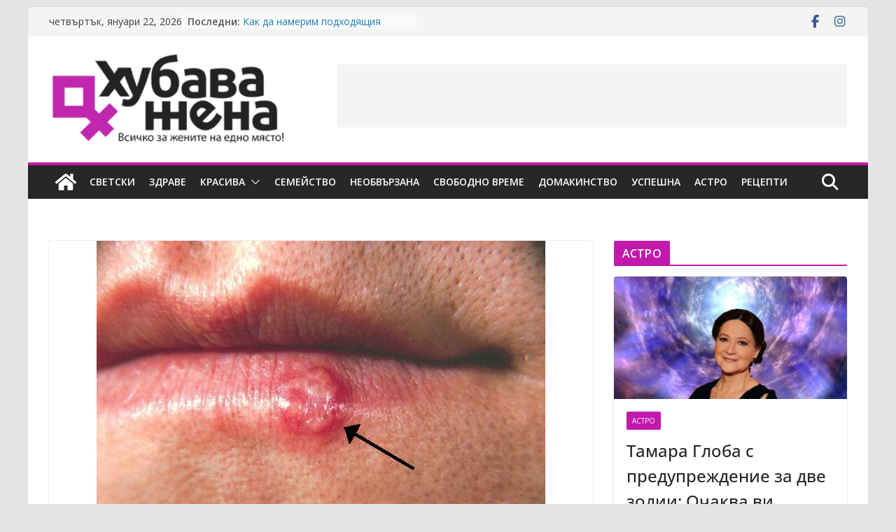

--- FILE ---
content_type: text/html; charset=UTF-8
request_url: https://hubavajena.bg/herpes-na-ustnite/
body_size: 22698
content:
		<!doctype html>
		<html lang="bg-BG">
		
<head>

			<meta charset="UTF-8"/>
		<meta name="viewport" content="width=device-width, initial-scale=1">
		<link rel="profile" href="https://gmpg.org/xfn/11"/>
		
	<meta name='robots' content='index, follow, max-image-preview:large, max-snippet:-1, max-video-preview:-1' />
	<style>img:is([sizes="auto" i], [sizes^="auto," i]) { contain-intrinsic-size: 3000px 1500px }</style>
	
	<!-- This site is optimized with the Yoast SEO plugin v24.0 - https://yoast.com/wordpress/plugins/seo/ -->
	<title>Херпес на устните - как да си помогнем сами? | Хубава Жена</title>
	<meta name="description" content="Да страдаш от херпес на устните е наистина неприятно, като това изисква незабавна намеса от страна на лекар. Ето обаче как можем да си помогнем сами." />
	<link rel="canonical" href="https://hubavajena.bg/herpes-na-ustnite/" />
	<meta property="og:locale" content="bg_BG" />
	<meta property="og:type" content="article" />
	<meta property="og:title" content="Херпес на устните - как да си помогнем сами? | Хубава Жена" />
	<meta property="og:description" content="Да страдаш от херпес на устните е наистина неприятно, като това изисква незабавна намеса от страна на лекар. Ето обаче как можем да си помогнем сами." />
	<meta property="og:url" content="https://hubavajena.bg/herpes-na-ustnite/" />
	<meta property="og:site_name" content="Хубава жена" />
	<meta property="article:published_time" content="2019-07-03T20:50:40+00:00" />
	<meta property="article:modified_time" content="2019-07-03T20:54:15+00:00" />
	<meta property="og:image" content="https://hubavajena.bg/wp-content/uploads/2019/07/HerpesPHIL_1573_lores.jpg" />
	<meta property="og:image:width" content="641" />
	<meta property="og:image:height" content="445" />
	<meta property="og:image:type" content="image/jpeg" />
	<meta name="author" content="hubavajena" />
	<meta name="twitter:card" content="summary_large_image" />
	<meta name="twitter:label1" content="Written by" />
	<meta name="twitter:data1" content="hubavajena" />
	<script type="application/ld+json" class="yoast-schema-graph">{"@context":"https://schema.org","@graph":[{"@type":"Article","@id":"https://hubavajena.bg/herpes-na-ustnite/#article","isPartOf":{"@id":"https://hubavajena.bg/herpes-na-ustnite/"},"author":{"name":"hubavajena","@id":"https://hubavajena.bg/#/schema/person/1c3428acc22b2ca8f77d4a1273a320c9"},"headline":"Херпес на устните &#8211; как да си помогнем сами?","datePublished":"2019-07-03T20:50:40+00:00","dateModified":"2019-07-03T20:54:15+00:00","mainEntityOfPage":{"@id":"https://hubavajena.bg/herpes-na-ustnite/"},"wordCount":367,"commentCount":0,"publisher":{"@id":"https://hubavajena.bg/#organization"},"image":{"@id":"https://hubavajena.bg/herpes-na-ustnite/#primaryimage"},"thumbnailUrl":"https://hubavajena.bg/wp-content/uploads/2019/07/HerpesPHIL_1573_lores.jpg","keywords":["херпес"],"articleSection":["ЗДРАВЕ"],"inLanguage":"bg-BG","potentialAction":[{"@type":"CommentAction","name":"Comment","target":["https://hubavajena.bg/herpes-na-ustnite/#respond"]}]},{"@type":"WebPage","@id":"https://hubavajena.bg/herpes-na-ustnite/","url":"https://hubavajena.bg/herpes-na-ustnite/","name":"Херпес на устните - как да си помогнем сами? | Хубава Жена","isPartOf":{"@id":"https://hubavajena.bg/#website"},"primaryImageOfPage":{"@id":"https://hubavajena.bg/herpes-na-ustnite/#primaryimage"},"image":{"@id":"https://hubavajena.bg/herpes-na-ustnite/#primaryimage"},"thumbnailUrl":"https://hubavajena.bg/wp-content/uploads/2019/07/HerpesPHIL_1573_lores.jpg","datePublished":"2019-07-03T20:50:40+00:00","dateModified":"2019-07-03T20:54:15+00:00","description":"Да страдаш от херпес на устните е наистина неприятно, като това изисква незабавна намеса от страна на лекар. Ето обаче как можем да си помогнем сами.","breadcrumb":{"@id":"https://hubavajena.bg/herpes-na-ustnite/#breadcrumb"},"inLanguage":"bg-BG","potentialAction":[{"@type":"ReadAction","target":["https://hubavajena.bg/herpes-na-ustnite/"]}]},{"@type":"ImageObject","inLanguage":"bg-BG","@id":"https://hubavajena.bg/herpes-na-ustnite/#primaryimage","url":"https://hubavajena.bg/wp-content/uploads/2019/07/HerpesPHIL_1573_lores.jpg","contentUrl":"https://hubavajena.bg/wp-content/uploads/2019/07/HerpesPHIL_1573_lores.jpg","width":641,"height":445,"caption":"херпес"},{"@type":"BreadcrumbList","@id":"https://hubavajena.bg/herpes-na-ustnite/#breadcrumb","itemListElement":[{"@type":"ListItem","position":1,"name":"Home","item":"https://hubavajena.bg/"},{"@type":"ListItem","position":2,"name":"Херпес на устните &#8211; как да си помогнем сами?"}]},{"@type":"WebSite","@id":"https://hubavajena.bg/#website","url":"https://hubavajena.bg/","name":"Хубава жена","description":"Сайт за жените","publisher":{"@id":"https://hubavajena.bg/#organization"},"potentialAction":[{"@type":"SearchAction","target":{"@type":"EntryPoint","urlTemplate":"https://hubavajena.bg/?s={search_term_string}"},"query-input":{"@type":"PropertyValueSpecification","valueRequired":true,"valueName":"search_term_string"}}],"inLanguage":"bg-BG"},{"@type":"Organization","@id":"https://hubavajena.bg/#organization","name":"Хубава жена","url":"https://hubavajena.bg/","logo":{"@type":"ImageObject","inLanguage":"bg-BG","@id":"https://hubavajena.bg/#/schema/logo/image/","url":"https://hubavajena.bg/wp-content/uploads/2020/06/cropped-logo_hubavajena-2.png","contentUrl":"https://hubavajena.bg/wp-content/uploads/2020/06/cropped-logo_hubavajena-2.png","width":380,"height":148,"caption":"Хубава жена"},"image":{"@id":"https://hubavajena.bg/#/schema/logo/image/"}},{"@type":"Person","@id":"https://hubavajena.bg/#/schema/person/1c3428acc22b2ca8f77d4a1273a320c9","name":"hubavajena","image":{"@type":"ImageObject","inLanguage":"bg-BG","@id":"https://hubavajena.bg/#/schema/person/image/","url":"https://secure.gravatar.com/avatar/668bac06b682f3331a3886ac362058ec?s=96&d=mm&r=g","contentUrl":"https://secure.gravatar.com/avatar/668bac06b682f3331a3886ac362058ec?s=96&d=mm&r=g","caption":"hubavajena"},"url":"https://hubavajena.bg/author/hubavajena/"}]}</script>
	<!-- / Yoast SEO plugin. -->


<link rel='dns-prefetch' href='//fonts.googleapis.com' />
<link rel="alternate" type="application/rss+xml" title="Хубава жена &raquo; Поток" href="https://hubavajena.bg/feed/" />
<link rel="alternate" type="application/rss+xml" title="Хубава жена &raquo; поток за коментари" href="https://hubavajena.bg/comments/feed/" />
<link rel="alternate" type="application/rss+xml" title="Хубава жена &raquo; поток за коментари на Херпес на устните &#8211; как да си помогнем сами?" href="https://hubavajena.bg/herpes-na-ustnite/feed/" />
<script type="text/javascript">
/* <![CDATA[ */
window._wpemojiSettings = {"baseUrl":"https:\/\/s.w.org\/images\/core\/emoji\/15.0.3\/72x72\/","ext":".png","svgUrl":"https:\/\/s.w.org\/images\/core\/emoji\/15.0.3\/svg\/","svgExt":".svg","source":{"concatemoji":"https:\/\/hubavajena.bg\/wp-includes\/js\/wp-emoji-release.min.js?ver=6.7.4"}};
/*! This file is auto-generated */
!function(i,n){var o,s,e;function c(e){try{var t={supportTests:e,timestamp:(new Date).valueOf()};sessionStorage.setItem(o,JSON.stringify(t))}catch(e){}}function p(e,t,n){e.clearRect(0,0,e.canvas.width,e.canvas.height),e.fillText(t,0,0);var t=new Uint32Array(e.getImageData(0,0,e.canvas.width,e.canvas.height).data),r=(e.clearRect(0,0,e.canvas.width,e.canvas.height),e.fillText(n,0,0),new Uint32Array(e.getImageData(0,0,e.canvas.width,e.canvas.height).data));return t.every(function(e,t){return e===r[t]})}function u(e,t,n){switch(t){case"flag":return n(e,"\ud83c\udff3\ufe0f\u200d\u26a7\ufe0f","\ud83c\udff3\ufe0f\u200b\u26a7\ufe0f")?!1:!n(e,"\ud83c\uddfa\ud83c\uddf3","\ud83c\uddfa\u200b\ud83c\uddf3")&&!n(e,"\ud83c\udff4\udb40\udc67\udb40\udc62\udb40\udc65\udb40\udc6e\udb40\udc67\udb40\udc7f","\ud83c\udff4\u200b\udb40\udc67\u200b\udb40\udc62\u200b\udb40\udc65\u200b\udb40\udc6e\u200b\udb40\udc67\u200b\udb40\udc7f");case"emoji":return!n(e,"\ud83d\udc26\u200d\u2b1b","\ud83d\udc26\u200b\u2b1b")}return!1}function f(e,t,n){var r="undefined"!=typeof WorkerGlobalScope&&self instanceof WorkerGlobalScope?new OffscreenCanvas(300,150):i.createElement("canvas"),a=r.getContext("2d",{willReadFrequently:!0}),o=(a.textBaseline="top",a.font="600 32px Arial",{});return e.forEach(function(e){o[e]=t(a,e,n)}),o}function t(e){var t=i.createElement("script");t.src=e,t.defer=!0,i.head.appendChild(t)}"undefined"!=typeof Promise&&(o="wpEmojiSettingsSupports",s=["flag","emoji"],n.supports={everything:!0,everythingExceptFlag:!0},e=new Promise(function(e){i.addEventListener("DOMContentLoaded",e,{once:!0})}),new Promise(function(t){var n=function(){try{var e=JSON.parse(sessionStorage.getItem(o));if("object"==typeof e&&"number"==typeof e.timestamp&&(new Date).valueOf()<e.timestamp+604800&&"object"==typeof e.supportTests)return e.supportTests}catch(e){}return null}();if(!n){if("undefined"!=typeof Worker&&"undefined"!=typeof OffscreenCanvas&&"undefined"!=typeof URL&&URL.createObjectURL&&"undefined"!=typeof Blob)try{var e="postMessage("+f.toString()+"("+[JSON.stringify(s),u.toString(),p.toString()].join(",")+"));",r=new Blob([e],{type:"text/javascript"}),a=new Worker(URL.createObjectURL(r),{name:"wpTestEmojiSupports"});return void(a.onmessage=function(e){c(n=e.data),a.terminate(),t(n)})}catch(e){}c(n=f(s,u,p))}t(n)}).then(function(e){for(var t in e)n.supports[t]=e[t],n.supports.everything=n.supports.everything&&n.supports[t],"flag"!==t&&(n.supports.everythingExceptFlag=n.supports.everythingExceptFlag&&n.supports[t]);n.supports.everythingExceptFlag=n.supports.everythingExceptFlag&&!n.supports.flag,n.DOMReady=!1,n.readyCallback=function(){n.DOMReady=!0}}).then(function(){return e}).then(function(){var e;n.supports.everything||(n.readyCallback(),(e=n.source||{}).concatemoji?t(e.concatemoji):e.wpemoji&&e.twemoji&&(t(e.twemoji),t(e.wpemoji)))}))}((window,document),window._wpemojiSettings);
/* ]]> */
</script>
<style id='wp-emoji-styles-inline-css' type='text/css'>

	img.wp-smiley, img.emoji {
		display: inline !important;
		border: none !important;
		box-shadow: none !important;
		height: 1em !important;
		width: 1em !important;
		margin: 0 0.07em !important;
		vertical-align: -0.1em !important;
		background: none !important;
		padding: 0 !important;
	}
</style>
<link rel='stylesheet' id='wp-block-library-css' href='https://hubavajena.bg/wp-includes/css/dist/block-library/style.min.css?ver=6.7.4' type='text/css' media='all' />
<style id='wp-block-library-theme-inline-css' type='text/css'>
.wp-block-audio :where(figcaption){color:#555;font-size:13px;text-align:center}.is-dark-theme .wp-block-audio :where(figcaption){color:#ffffffa6}.wp-block-audio{margin:0 0 1em}.wp-block-code{border:1px solid #ccc;border-radius:4px;font-family:Menlo,Consolas,monaco,monospace;padding:.8em 1em}.wp-block-embed :where(figcaption){color:#555;font-size:13px;text-align:center}.is-dark-theme .wp-block-embed :where(figcaption){color:#ffffffa6}.wp-block-embed{margin:0 0 1em}.blocks-gallery-caption{color:#555;font-size:13px;text-align:center}.is-dark-theme .blocks-gallery-caption{color:#ffffffa6}:root :where(.wp-block-image figcaption){color:#555;font-size:13px;text-align:center}.is-dark-theme :root :where(.wp-block-image figcaption){color:#ffffffa6}.wp-block-image{margin:0 0 1em}.wp-block-pullquote{border-bottom:4px solid;border-top:4px solid;color:currentColor;margin-bottom:1.75em}.wp-block-pullquote cite,.wp-block-pullquote footer,.wp-block-pullquote__citation{color:currentColor;font-size:.8125em;font-style:normal;text-transform:uppercase}.wp-block-quote{border-left:.25em solid;margin:0 0 1.75em;padding-left:1em}.wp-block-quote cite,.wp-block-quote footer{color:currentColor;font-size:.8125em;font-style:normal;position:relative}.wp-block-quote:where(.has-text-align-right){border-left:none;border-right:.25em solid;padding-left:0;padding-right:1em}.wp-block-quote:where(.has-text-align-center){border:none;padding-left:0}.wp-block-quote.is-large,.wp-block-quote.is-style-large,.wp-block-quote:where(.is-style-plain){border:none}.wp-block-search .wp-block-search__label{font-weight:700}.wp-block-search__button{border:1px solid #ccc;padding:.375em .625em}:where(.wp-block-group.has-background){padding:1.25em 2.375em}.wp-block-separator.has-css-opacity{opacity:.4}.wp-block-separator{border:none;border-bottom:2px solid;margin-left:auto;margin-right:auto}.wp-block-separator.has-alpha-channel-opacity{opacity:1}.wp-block-separator:not(.is-style-wide):not(.is-style-dots){width:100px}.wp-block-separator.has-background:not(.is-style-dots){border-bottom:none;height:1px}.wp-block-separator.has-background:not(.is-style-wide):not(.is-style-dots){height:2px}.wp-block-table{margin:0 0 1em}.wp-block-table td,.wp-block-table th{word-break:normal}.wp-block-table :where(figcaption){color:#555;font-size:13px;text-align:center}.is-dark-theme .wp-block-table :where(figcaption){color:#ffffffa6}.wp-block-video :where(figcaption){color:#555;font-size:13px;text-align:center}.is-dark-theme .wp-block-video :where(figcaption){color:#ffffffa6}.wp-block-video{margin:0 0 1em}:root :where(.wp-block-template-part.has-background){margin-bottom:0;margin-top:0;padding:1.25em 2.375em}
</style>
<style id='global-styles-inline-css' type='text/css'>
:root{--wp--preset--aspect-ratio--square: 1;--wp--preset--aspect-ratio--4-3: 4/3;--wp--preset--aspect-ratio--3-4: 3/4;--wp--preset--aspect-ratio--3-2: 3/2;--wp--preset--aspect-ratio--2-3: 2/3;--wp--preset--aspect-ratio--16-9: 16/9;--wp--preset--aspect-ratio--9-16: 9/16;--wp--preset--color--black: #000000;--wp--preset--color--cyan-bluish-gray: #abb8c3;--wp--preset--color--white: #ffffff;--wp--preset--color--pale-pink: #f78da7;--wp--preset--color--vivid-red: #cf2e2e;--wp--preset--color--luminous-vivid-orange: #ff6900;--wp--preset--color--luminous-vivid-amber: #fcb900;--wp--preset--color--light-green-cyan: #7bdcb5;--wp--preset--color--vivid-green-cyan: #00d084;--wp--preset--color--pale-cyan-blue: #8ed1fc;--wp--preset--color--vivid-cyan-blue: #0693e3;--wp--preset--color--vivid-purple: #9b51e0;--wp--preset--gradient--vivid-cyan-blue-to-vivid-purple: linear-gradient(135deg,rgba(6,147,227,1) 0%,rgb(155,81,224) 100%);--wp--preset--gradient--light-green-cyan-to-vivid-green-cyan: linear-gradient(135deg,rgb(122,220,180) 0%,rgb(0,208,130) 100%);--wp--preset--gradient--luminous-vivid-amber-to-luminous-vivid-orange: linear-gradient(135deg,rgba(252,185,0,1) 0%,rgba(255,105,0,1) 100%);--wp--preset--gradient--luminous-vivid-orange-to-vivid-red: linear-gradient(135deg,rgba(255,105,0,1) 0%,rgb(207,46,46) 100%);--wp--preset--gradient--very-light-gray-to-cyan-bluish-gray: linear-gradient(135deg,rgb(238,238,238) 0%,rgb(169,184,195) 100%);--wp--preset--gradient--cool-to-warm-spectrum: linear-gradient(135deg,rgb(74,234,220) 0%,rgb(151,120,209) 20%,rgb(207,42,186) 40%,rgb(238,44,130) 60%,rgb(251,105,98) 80%,rgb(254,248,76) 100%);--wp--preset--gradient--blush-light-purple: linear-gradient(135deg,rgb(255,206,236) 0%,rgb(152,150,240) 100%);--wp--preset--gradient--blush-bordeaux: linear-gradient(135deg,rgb(254,205,165) 0%,rgb(254,45,45) 50%,rgb(107,0,62) 100%);--wp--preset--gradient--luminous-dusk: linear-gradient(135deg,rgb(255,203,112) 0%,rgb(199,81,192) 50%,rgb(65,88,208) 100%);--wp--preset--gradient--pale-ocean: linear-gradient(135deg,rgb(255,245,203) 0%,rgb(182,227,212) 50%,rgb(51,167,181) 100%);--wp--preset--gradient--electric-grass: linear-gradient(135deg,rgb(202,248,128) 0%,rgb(113,206,126) 100%);--wp--preset--gradient--midnight: linear-gradient(135deg,rgb(2,3,129) 0%,rgb(40,116,252) 100%);--wp--preset--font-size--small: 13px;--wp--preset--font-size--medium: 20px;--wp--preset--font-size--large: 36px;--wp--preset--font-size--x-large: 42px;--wp--preset--spacing--20: 0.44rem;--wp--preset--spacing--30: 0.67rem;--wp--preset--spacing--40: 1rem;--wp--preset--spacing--50: 1.5rem;--wp--preset--spacing--60: 2.25rem;--wp--preset--spacing--70: 3.38rem;--wp--preset--spacing--80: 5.06rem;--wp--preset--shadow--natural: 6px 6px 9px rgba(0, 0, 0, 0.2);--wp--preset--shadow--deep: 12px 12px 50px rgba(0, 0, 0, 0.4);--wp--preset--shadow--sharp: 6px 6px 0px rgba(0, 0, 0, 0.2);--wp--preset--shadow--outlined: 6px 6px 0px -3px rgba(255, 255, 255, 1), 6px 6px rgba(0, 0, 0, 1);--wp--preset--shadow--crisp: 6px 6px 0px rgba(0, 0, 0, 1);}:where(body) { margin: 0; }.wp-site-blocks > .alignleft { float: left; margin-right: 2em; }.wp-site-blocks > .alignright { float: right; margin-left: 2em; }.wp-site-blocks > .aligncenter { justify-content: center; margin-left: auto; margin-right: auto; }:where(.wp-site-blocks) > * { margin-block-start: 24px; margin-block-end: 0; }:where(.wp-site-blocks) > :first-child { margin-block-start: 0; }:where(.wp-site-blocks) > :last-child { margin-block-end: 0; }:root { --wp--style--block-gap: 24px; }:root :where(.is-layout-flow) > :first-child{margin-block-start: 0;}:root :where(.is-layout-flow) > :last-child{margin-block-end: 0;}:root :where(.is-layout-flow) > *{margin-block-start: 24px;margin-block-end: 0;}:root :where(.is-layout-constrained) > :first-child{margin-block-start: 0;}:root :where(.is-layout-constrained) > :last-child{margin-block-end: 0;}:root :where(.is-layout-constrained) > *{margin-block-start: 24px;margin-block-end: 0;}:root :where(.is-layout-flex){gap: 24px;}:root :where(.is-layout-grid){gap: 24px;}.is-layout-flow > .alignleft{float: left;margin-inline-start: 0;margin-inline-end: 2em;}.is-layout-flow > .alignright{float: right;margin-inline-start: 2em;margin-inline-end: 0;}.is-layout-flow > .aligncenter{margin-left: auto !important;margin-right: auto !important;}.is-layout-constrained > .alignleft{float: left;margin-inline-start: 0;margin-inline-end: 2em;}.is-layout-constrained > .alignright{float: right;margin-inline-start: 2em;margin-inline-end: 0;}.is-layout-constrained > .aligncenter{margin-left: auto !important;margin-right: auto !important;}.is-layout-constrained > :where(:not(.alignleft):not(.alignright):not(.alignfull)){margin-left: auto !important;margin-right: auto !important;}body .is-layout-flex{display: flex;}.is-layout-flex{flex-wrap: wrap;align-items: center;}.is-layout-flex > :is(*, div){margin: 0;}body .is-layout-grid{display: grid;}.is-layout-grid > :is(*, div){margin: 0;}body{padding-top: 0px;padding-right: 0px;padding-bottom: 0px;padding-left: 0px;}a:where(:not(.wp-element-button)){text-decoration: underline;}:root :where(.wp-element-button, .wp-block-button__link){background-color: #32373c;border-width: 0;color: #fff;font-family: inherit;font-size: inherit;line-height: inherit;padding: calc(0.667em + 2px) calc(1.333em + 2px);text-decoration: none;}.has-black-color{color: var(--wp--preset--color--black) !important;}.has-cyan-bluish-gray-color{color: var(--wp--preset--color--cyan-bluish-gray) !important;}.has-white-color{color: var(--wp--preset--color--white) !important;}.has-pale-pink-color{color: var(--wp--preset--color--pale-pink) !important;}.has-vivid-red-color{color: var(--wp--preset--color--vivid-red) !important;}.has-luminous-vivid-orange-color{color: var(--wp--preset--color--luminous-vivid-orange) !important;}.has-luminous-vivid-amber-color{color: var(--wp--preset--color--luminous-vivid-amber) !important;}.has-light-green-cyan-color{color: var(--wp--preset--color--light-green-cyan) !important;}.has-vivid-green-cyan-color{color: var(--wp--preset--color--vivid-green-cyan) !important;}.has-pale-cyan-blue-color{color: var(--wp--preset--color--pale-cyan-blue) !important;}.has-vivid-cyan-blue-color{color: var(--wp--preset--color--vivid-cyan-blue) !important;}.has-vivid-purple-color{color: var(--wp--preset--color--vivid-purple) !important;}.has-black-background-color{background-color: var(--wp--preset--color--black) !important;}.has-cyan-bluish-gray-background-color{background-color: var(--wp--preset--color--cyan-bluish-gray) !important;}.has-white-background-color{background-color: var(--wp--preset--color--white) !important;}.has-pale-pink-background-color{background-color: var(--wp--preset--color--pale-pink) !important;}.has-vivid-red-background-color{background-color: var(--wp--preset--color--vivid-red) !important;}.has-luminous-vivid-orange-background-color{background-color: var(--wp--preset--color--luminous-vivid-orange) !important;}.has-luminous-vivid-amber-background-color{background-color: var(--wp--preset--color--luminous-vivid-amber) !important;}.has-light-green-cyan-background-color{background-color: var(--wp--preset--color--light-green-cyan) !important;}.has-vivid-green-cyan-background-color{background-color: var(--wp--preset--color--vivid-green-cyan) !important;}.has-pale-cyan-blue-background-color{background-color: var(--wp--preset--color--pale-cyan-blue) !important;}.has-vivid-cyan-blue-background-color{background-color: var(--wp--preset--color--vivid-cyan-blue) !important;}.has-vivid-purple-background-color{background-color: var(--wp--preset--color--vivid-purple) !important;}.has-black-border-color{border-color: var(--wp--preset--color--black) !important;}.has-cyan-bluish-gray-border-color{border-color: var(--wp--preset--color--cyan-bluish-gray) !important;}.has-white-border-color{border-color: var(--wp--preset--color--white) !important;}.has-pale-pink-border-color{border-color: var(--wp--preset--color--pale-pink) !important;}.has-vivid-red-border-color{border-color: var(--wp--preset--color--vivid-red) !important;}.has-luminous-vivid-orange-border-color{border-color: var(--wp--preset--color--luminous-vivid-orange) !important;}.has-luminous-vivid-amber-border-color{border-color: var(--wp--preset--color--luminous-vivid-amber) !important;}.has-light-green-cyan-border-color{border-color: var(--wp--preset--color--light-green-cyan) !important;}.has-vivid-green-cyan-border-color{border-color: var(--wp--preset--color--vivid-green-cyan) !important;}.has-pale-cyan-blue-border-color{border-color: var(--wp--preset--color--pale-cyan-blue) !important;}.has-vivid-cyan-blue-border-color{border-color: var(--wp--preset--color--vivid-cyan-blue) !important;}.has-vivid-purple-border-color{border-color: var(--wp--preset--color--vivid-purple) !important;}.has-vivid-cyan-blue-to-vivid-purple-gradient-background{background: var(--wp--preset--gradient--vivid-cyan-blue-to-vivid-purple) !important;}.has-light-green-cyan-to-vivid-green-cyan-gradient-background{background: var(--wp--preset--gradient--light-green-cyan-to-vivid-green-cyan) !important;}.has-luminous-vivid-amber-to-luminous-vivid-orange-gradient-background{background: var(--wp--preset--gradient--luminous-vivid-amber-to-luminous-vivid-orange) !important;}.has-luminous-vivid-orange-to-vivid-red-gradient-background{background: var(--wp--preset--gradient--luminous-vivid-orange-to-vivid-red) !important;}.has-very-light-gray-to-cyan-bluish-gray-gradient-background{background: var(--wp--preset--gradient--very-light-gray-to-cyan-bluish-gray) !important;}.has-cool-to-warm-spectrum-gradient-background{background: var(--wp--preset--gradient--cool-to-warm-spectrum) !important;}.has-blush-light-purple-gradient-background{background: var(--wp--preset--gradient--blush-light-purple) !important;}.has-blush-bordeaux-gradient-background{background: var(--wp--preset--gradient--blush-bordeaux) !important;}.has-luminous-dusk-gradient-background{background: var(--wp--preset--gradient--luminous-dusk) !important;}.has-pale-ocean-gradient-background{background: var(--wp--preset--gradient--pale-ocean) !important;}.has-electric-grass-gradient-background{background: var(--wp--preset--gradient--electric-grass) !important;}.has-midnight-gradient-background{background: var(--wp--preset--gradient--midnight) !important;}.has-small-font-size{font-size: var(--wp--preset--font-size--small) !important;}.has-medium-font-size{font-size: var(--wp--preset--font-size--medium) !important;}.has-large-font-size{font-size: var(--wp--preset--font-size--large) !important;}.has-x-large-font-size{font-size: var(--wp--preset--font-size--x-large) !important;}
:root :where(.wp-block-pullquote){font-size: 1.5em;line-height: 1.6;}
</style>
<link rel='stylesheet' id='contact-form-7-css' href='https://hubavajena.bg/wp-content/plugins/contact-form-7/includes/css/styles.css?ver=6.0.1' type='text/css' media='all' />
<link rel='stylesheet' id='dx2hits_maincss-css' href='https://hubavajena.bg/wp-content/plugins/dx2-post-hit-counter/style.css?v=1.0.5&#038;ver=1.0.5' type='text/css' media='all' />
<link rel='stylesheet' id='wpfc-css' href='https://hubavajena.bg/wp-content/plugins/gs-facebook-comments/public/css/wpfc-public.css?ver=1.7.5' type='text/css' media='all' />
<link rel='stylesheet' id='colormag_style-css' href='https://hubavajena.bg/wp-content/themes/colormag/style.css?ver=6.7.4' type='text/css' media='all' />
<style id='colormag_style-inline-css' type='text/css'>
.colormag-button,
			blockquote, button,
			input[type=reset],
			input[type=button],
			input[type=submit],
			.cm-home-icon.front_page_on,
			.cm-post-categories a,
			.cm-primary-nav ul li ul li:hover,
			.cm-primary-nav ul li.current-menu-item,
			.cm-primary-nav ul li.current_page_ancestor,
			.cm-primary-nav ul li.current-menu-ancestor,
			.cm-primary-nav ul li.current_page_item,
			.cm-primary-nav ul li:hover,
			.cm-primary-nav ul li.focus,
			.cm-mobile-nav li a:hover,
			.colormag-header-clean #cm-primary-nav .cm-menu-toggle:hover,
			.cm-header .cm-mobile-nav li:hover,
			.cm-header .cm-mobile-nav li.current-page-ancestor,
			.cm-header .cm-mobile-nav li.current-menu-ancestor,
			.cm-header .cm-mobile-nav li.current-page-item,
			.cm-header .cm-mobile-nav li.current-menu-item,
			.cm-primary-nav ul li.focus > a,
			.cm-layout-2 .cm-primary-nav ul ul.sub-menu li.focus > a,
			.cm-mobile-nav .current-menu-item>a, .cm-mobile-nav .current_page_item>a,
			.colormag-header-clean .cm-mobile-nav li:hover > a,
			.colormag-header-clean .cm-mobile-nav li.current-page-ancestor > a,
			.colormag-header-clean .cm-mobile-nav li.current-menu-ancestor > a,
			.colormag-header-clean .cm-mobile-nav li.current-page-item > a,
			.colormag-header-clean .cm-mobile-nav li.current-menu-item > a,
			.fa.search-top:hover,
			.widget_call_to_action .btn--primary,
			.colormag-footer--classic .cm-footer-cols .cm-row .cm-widget-title span::before,
			.colormag-footer--classic-bordered .cm-footer-cols .cm-row .cm-widget-title span::before,
			.cm-featured-posts .cm-widget-title span,
			.cm-featured-category-slider-widget .cm-slide-content .cm-entry-header-meta .cm-post-categories a,
			.cm-highlighted-posts .cm-post-content .cm-entry-header-meta .cm-post-categories a,
			.cm-category-slide-next, .cm-category-slide-prev, .slide-next,
			.slide-prev, .cm-tabbed-widget ul li, .cm-posts .wp-pagenavi .current,
			.cm-posts .wp-pagenavi a:hover, .cm-secondary .cm-widget-title span,
			.cm-posts .post .cm-post-content .cm-entry-header-meta .cm-post-categories a,
			.cm-page-header .cm-page-title span, .entry-meta .post-format i,
			.format-link .cm-entry-summary a, .cm-entry-button, .infinite-scroll .tg-infinite-scroll,
			.no-more-post-text, .pagination span,
			.comments-area .comment-author-link span,
			.cm-footer-cols .cm-row .cm-widget-title span,
			.advertisement_above_footer .cm-widget-title span,
			.error, .cm-primary .cm-widget-title span,
			.related-posts-wrapper.style-three .cm-post-content .cm-entry-title a:hover:before,
			.cm-slider-area .cm-widget-title span,
			.cm-beside-slider-widget .cm-widget-title span,
			.top-full-width-sidebar .cm-widget-title span,
			.wp-block-quote, .wp-block-quote.is-style-large,
			.wp-block-quote.has-text-align-right,
			.cm-error-404 .cm-btn, .widget .wp-block-heading, .wp-block-search button,
			.widget a::before, .cm-post-date a::before,
			.byline a::before,
			.colormag-footer--classic-bordered .cm-widget-title::before,
			.wp-block-button__link,
			#cm-tertiary .cm-widget-title span,
			.link-pagination .post-page-numbers.current,
			.wp-block-query-pagination-numbers .page-numbers.current,
			.wp-element-button,
			.wp-block-button .wp-block-button__link,
			.wp-element-button,
			.cm-layout-2 .cm-primary-nav ul ul.sub-menu li:hover,
			.cm-layout-2 .cm-primary-nav ul ul.sub-menu li.current-menu-ancestor,
			.cm-layout-2 .cm-primary-nav ul ul.sub-menu li.current-menu-item,
			.cm-layout-2 .cm-primary-nav ul ul.sub-menu li.focus,
			.search-wrap button,
			.page-numbers .current,
			.cm-footer-builder .cm-widget-title span,
			.wp-block-search .wp-element-button:hover{background-color:#c219ac;}a,
			.cm-layout-2 #cm-primary-nav .fa.search-top:hover,
			.cm-layout-2 #cm-primary-nav.cm-mobile-nav .cm-random-post a:hover .fa-random,
			.cm-layout-2 #cm-primary-nav.cm-primary-nav .cm-random-post a:hover .fa-random,
			.cm-layout-2 .breaking-news .newsticker a:hover,
			.cm-layout-2 .cm-primary-nav ul li.current-menu-item > a,
			.cm-layout-2 .cm-primary-nav ul li.current_page_item > a,
			.cm-layout-2 .cm-primary-nav ul li:hover > a,
			.cm-layout-2 .cm-primary-nav ul li.focus > a
			.dark-skin .cm-layout-2-style-1 #cm-primary-nav.cm-primary-nav .cm-home-icon:hover .fa,
			.byline a:hover, .comments a:hover, .cm-edit-link a:hover, .cm-post-date a:hover,
			.social-links:not(.cm-header-actions .social-links) i.fa:hover, .cm-tag-links a:hover,
			.colormag-header-clean .social-links li:hover i.fa, .cm-layout-2-style-1 .social-links li:hover i.fa,
			.colormag-header-clean .breaking-news .newsticker a:hover, .widget_featured_posts .article-content .cm-entry-title a:hover,
			.widget_featured_slider .slide-content .cm-below-entry-meta .byline a:hover,
			.widget_featured_slider .slide-content .cm-below-entry-meta .comments a:hover,
			.widget_featured_slider .slide-content .cm-below-entry-meta .cm-post-date a:hover,
			.widget_featured_slider .slide-content .cm-entry-title a:hover,
			.widget_block_picture_news.widget_featured_posts .article-content .cm-entry-title a:hover,
			.widget_highlighted_posts .article-content .cm-below-entry-meta .byline a:hover,
			.widget_highlighted_posts .article-content .cm-below-entry-meta .comments a:hover,
			.widget_highlighted_posts .article-content .cm-below-entry-meta .cm-post-date a:hover,
			.widget_highlighted_posts .article-content .cm-entry-title a:hover, i.fa-arrow-up, i.fa-arrow-down,
			.cm-site-title a, #content .post .article-content .cm-entry-title a:hover, .entry-meta .byline i,
			.entry-meta .cat-links i, .entry-meta a, .post .cm-entry-title a:hover, .search .cm-entry-title a:hover,
			.entry-meta .comments-link a:hover, .entry-meta .cm-edit-link a:hover, .entry-meta .cm-post-date a:hover,
			.entry-meta .cm-tag-links a:hover, .single #content .tags a:hover, .count, .next a:hover, .previous a:hover,
			.related-posts-main-title .fa, .single-related-posts .article-content .cm-entry-title a:hover,
			.pagination a span:hover,
			#content .comments-area a.comment-cm-edit-link:hover, #content .comments-area a.comment-permalink:hover,
			#content .comments-area article header cite a:hover, .comments-area .comment-author-link a:hover,
			.comment .comment-reply-link:hover,
			.nav-next a, .nav-previous a,
			#cm-footer .cm-footer-menu ul li a:hover,
			.cm-footer-cols .cm-row a:hover, a#scroll-up i, .related-posts-wrapper-flyout .cm-entry-title a:hover,
			.human-diff-time .human-diff-time-display:hover,
			.cm-layout-2-style-1 #cm-primary-nav .fa:hover,
			.cm-footer-bar a,
			.cm-post-date a:hover,
			.cm-author a:hover,
			.cm-comments-link a:hover,
			.cm-tag-links a:hover,
			.cm-edit-link a:hover,
			.cm-footer-bar .copyright a,
			.cm-featured-posts .cm-entry-title a:hover,
			.cm-posts .post .cm-post-content .cm-entry-title a:hover,
			.cm-posts .post .single-title-above .cm-entry-title a:hover,
			.cm-layout-2 .cm-primary-nav ul li:hover > a,
			.cm-layout-2 #cm-primary-nav .fa:hover,
			.cm-entry-title a:hover,
			button:hover, input[type="button"]:hover,
			input[type="reset"]:hover,
			input[type="submit"]:hover,
			.wp-block-button .wp-block-button__link:hover,
			.cm-button:hover,
			.wp-element-button:hover,
			li.product .added_to_cart:hover,
			.comments-area .comment-permalink:hover,
			.cm-footer-bar-area .cm-footer-bar__2 a{color:#c219ac;}#cm-primary-nav,
			.cm-contained .cm-header-2 .cm-row, .cm-header-builder.cm-full-width .cm-main-header .cm-header-bottom-row{border-top-color:#c219ac;}.cm-layout-2 #cm-primary-nav,
			.cm-layout-2 .cm-primary-nav ul ul.sub-menu li:hover,
			.cm-layout-2 .cm-primary-nav ul > li:hover > a,
			.cm-layout-2 .cm-primary-nav ul > li.current-menu-item > a,
			.cm-layout-2 .cm-primary-nav ul > li.current-menu-ancestor > a,
			.cm-layout-2 .cm-primary-nav ul ul.sub-menu li.current-menu-ancestor,
			.cm-layout-2 .cm-primary-nav ul ul.sub-menu li.current-menu-item,
			.cm-layout-2 .cm-primary-nav ul ul.sub-menu li.focus,
			cm-layout-2 .cm-primary-nav ul ul.sub-menu li.current-menu-ancestor,
			cm-layout-2 .cm-primary-nav ul ul.sub-menu li.current-menu-item,
			cm-layout-2 #cm-primary-nav .cm-menu-toggle:hover,
			cm-layout-2 #cm-primary-nav.cm-mobile-nav .cm-menu-toggle,
			cm-layout-2 .cm-primary-nav ul > li:hover > a,
			cm-layout-2 .cm-primary-nav ul > li.current-menu-item > a,
			cm-layout-2 .cm-primary-nav ul > li.current-menu-ancestor > a,
			.cm-layout-2 .cm-primary-nav ul li.focus > a, .pagination a span:hover,
			.cm-error-404 .cm-btn,
			.single-post .cm-post-categories a::after,
			.widget .block-title,
			.cm-layout-2 .cm-primary-nav ul li.focus > a,
			button,
			input[type="button"],
			input[type="reset"],
			input[type="submit"],
			.wp-block-button .wp-block-button__link,
			.cm-button,
			.wp-element-button,
			li.product .added_to_cart{border-color:#c219ac;}.cm-secondary .cm-widget-title,
			#cm-tertiary .cm-widget-title,
			.widget_featured_posts .widget-title,
			#secondary .widget-title,
			#cm-tertiary .widget-title,
			.cm-page-header .cm-page-title,
			.cm-footer-cols .cm-row .widget-title,
			.advertisement_above_footer .widget-title,
			#primary .widget-title,
			.widget_slider_area .widget-title,
			.widget_beside_slider .widget-title,
			.top-full-width-sidebar .widget-title,
			.cm-footer-cols .cm-row .cm-widget-title,
			.cm-footer-bar .copyright a,
			.cm-layout-2.cm-layout-2-style-2 #cm-primary-nav,
			.cm-layout-2 .cm-primary-nav ul > li:hover > a,
			.cm-footer-builder .cm-widget-title,
			.cm-layout-2 .cm-primary-nav ul > li.current-menu-item > a{border-bottom-color:#c219ac;}@media screen and (min-width: 992px) {.cm-primary{width:70%;}}.cm-header .cm-menu-toggle svg,
			.cm-header .cm-menu-toggle svg{fill:#fff;}.cm-footer-bar-area .cm-footer-bar__2 a{color:#207daf;}.colormag-button,
			blockquote, button,
			input[type=reset],
			input[type=button],
			input[type=submit],
			.cm-home-icon.front_page_on,
			.cm-post-categories a,
			.cm-primary-nav ul li ul li:hover,
			.cm-primary-nav ul li.current-menu-item,
			.cm-primary-nav ul li.current_page_ancestor,
			.cm-primary-nav ul li.current-menu-ancestor,
			.cm-primary-nav ul li.current_page_item,
			.cm-primary-nav ul li:hover,
			.cm-primary-nav ul li.focus,
			.cm-mobile-nav li a:hover,
			.colormag-header-clean #cm-primary-nav .cm-menu-toggle:hover,
			.cm-header .cm-mobile-nav li:hover,
			.cm-header .cm-mobile-nav li.current-page-ancestor,
			.cm-header .cm-mobile-nav li.current-menu-ancestor,
			.cm-header .cm-mobile-nav li.current-page-item,
			.cm-header .cm-mobile-nav li.current-menu-item,
			.cm-primary-nav ul li.focus > a,
			.cm-layout-2 .cm-primary-nav ul ul.sub-menu li.focus > a,
			.cm-mobile-nav .current-menu-item>a, .cm-mobile-nav .current_page_item>a,
			.colormag-header-clean .cm-mobile-nav li:hover > a,
			.colormag-header-clean .cm-mobile-nav li.current-page-ancestor > a,
			.colormag-header-clean .cm-mobile-nav li.current-menu-ancestor > a,
			.colormag-header-clean .cm-mobile-nav li.current-page-item > a,
			.colormag-header-clean .cm-mobile-nav li.current-menu-item > a,
			.fa.search-top:hover,
			.widget_call_to_action .btn--primary,
			.colormag-footer--classic .cm-footer-cols .cm-row .cm-widget-title span::before,
			.colormag-footer--classic-bordered .cm-footer-cols .cm-row .cm-widget-title span::before,
			.cm-featured-posts .cm-widget-title span,
			.cm-featured-category-slider-widget .cm-slide-content .cm-entry-header-meta .cm-post-categories a,
			.cm-highlighted-posts .cm-post-content .cm-entry-header-meta .cm-post-categories a,
			.cm-category-slide-next, .cm-category-slide-prev, .slide-next,
			.slide-prev, .cm-tabbed-widget ul li, .cm-posts .wp-pagenavi .current,
			.cm-posts .wp-pagenavi a:hover, .cm-secondary .cm-widget-title span,
			.cm-posts .post .cm-post-content .cm-entry-header-meta .cm-post-categories a,
			.cm-page-header .cm-page-title span, .entry-meta .post-format i,
			.format-link .cm-entry-summary a, .cm-entry-button, .infinite-scroll .tg-infinite-scroll,
			.no-more-post-text, .pagination span,
			.comments-area .comment-author-link span,
			.cm-footer-cols .cm-row .cm-widget-title span,
			.advertisement_above_footer .cm-widget-title span,
			.error, .cm-primary .cm-widget-title span,
			.related-posts-wrapper.style-three .cm-post-content .cm-entry-title a:hover:before,
			.cm-slider-area .cm-widget-title span,
			.cm-beside-slider-widget .cm-widget-title span,
			.top-full-width-sidebar .cm-widget-title span,
			.wp-block-quote, .wp-block-quote.is-style-large,
			.wp-block-quote.has-text-align-right,
			.cm-error-404 .cm-btn, .widget .wp-block-heading, .wp-block-search button,
			.widget a::before, .cm-post-date a::before,
			.byline a::before,
			.colormag-footer--classic-bordered .cm-widget-title::before,
			.wp-block-button__link,
			#cm-tertiary .cm-widget-title span,
			.link-pagination .post-page-numbers.current,
			.wp-block-query-pagination-numbers .page-numbers.current,
			.wp-element-button,
			.wp-block-button .wp-block-button__link,
			.wp-element-button,
			.cm-layout-2 .cm-primary-nav ul ul.sub-menu li:hover,
			.cm-layout-2 .cm-primary-nav ul ul.sub-menu li.current-menu-ancestor,
			.cm-layout-2 .cm-primary-nav ul ul.sub-menu li.current-menu-item,
			.cm-layout-2 .cm-primary-nav ul ul.sub-menu li.focus,
			.search-wrap button,
			.page-numbers .current,
			.cm-footer-builder .cm-widget-title span,
			.wp-block-search .wp-element-button:hover{background-color:#c219ac;}a,
			.cm-layout-2 #cm-primary-nav .fa.search-top:hover,
			.cm-layout-2 #cm-primary-nav.cm-mobile-nav .cm-random-post a:hover .fa-random,
			.cm-layout-2 #cm-primary-nav.cm-primary-nav .cm-random-post a:hover .fa-random,
			.cm-layout-2 .breaking-news .newsticker a:hover,
			.cm-layout-2 .cm-primary-nav ul li.current-menu-item > a,
			.cm-layout-2 .cm-primary-nav ul li.current_page_item > a,
			.cm-layout-2 .cm-primary-nav ul li:hover > a,
			.cm-layout-2 .cm-primary-nav ul li.focus > a
			.dark-skin .cm-layout-2-style-1 #cm-primary-nav.cm-primary-nav .cm-home-icon:hover .fa,
			.byline a:hover, .comments a:hover, .cm-edit-link a:hover, .cm-post-date a:hover,
			.social-links:not(.cm-header-actions .social-links) i.fa:hover, .cm-tag-links a:hover,
			.colormag-header-clean .social-links li:hover i.fa, .cm-layout-2-style-1 .social-links li:hover i.fa,
			.colormag-header-clean .breaking-news .newsticker a:hover, .widget_featured_posts .article-content .cm-entry-title a:hover,
			.widget_featured_slider .slide-content .cm-below-entry-meta .byline a:hover,
			.widget_featured_slider .slide-content .cm-below-entry-meta .comments a:hover,
			.widget_featured_slider .slide-content .cm-below-entry-meta .cm-post-date a:hover,
			.widget_featured_slider .slide-content .cm-entry-title a:hover,
			.widget_block_picture_news.widget_featured_posts .article-content .cm-entry-title a:hover,
			.widget_highlighted_posts .article-content .cm-below-entry-meta .byline a:hover,
			.widget_highlighted_posts .article-content .cm-below-entry-meta .comments a:hover,
			.widget_highlighted_posts .article-content .cm-below-entry-meta .cm-post-date a:hover,
			.widget_highlighted_posts .article-content .cm-entry-title a:hover, i.fa-arrow-up, i.fa-arrow-down,
			.cm-site-title a, #content .post .article-content .cm-entry-title a:hover, .entry-meta .byline i,
			.entry-meta .cat-links i, .entry-meta a, .post .cm-entry-title a:hover, .search .cm-entry-title a:hover,
			.entry-meta .comments-link a:hover, .entry-meta .cm-edit-link a:hover, .entry-meta .cm-post-date a:hover,
			.entry-meta .cm-tag-links a:hover, .single #content .tags a:hover, .count, .next a:hover, .previous a:hover,
			.related-posts-main-title .fa, .single-related-posts .article-content .cm-entry-title a:hover,
			.pagination a span:hover,
			#content .comments-area a.comment-cm-edit-link:hover, #content .comments-area a.comment-permalink:hover,
			#content .comments-area article header cite a:hover, .comments-area .comment-author-link a:hover,
			.comment .comment-reply-link:hover,
			.nav-next a, .nav-previous a,
			#cm-footer .cm-footer-menu ul li a:hover,
			.cm-footer-cols .cm-row a:hover, a#scroll-up i, .related-posts-wrapper-flyout .cm-entry-title a:hover,
			.human-diff-time .human-diff-time-display:hover,
			.cm-layout-2-style-1 #cm-primary-nav .fa:hover,
			.cm-footer-bar a,
			.cm-post-date a:hover,
			.cm-author a:hover,
			.cm-comments-link a:hover,
			.cm-tag-links a:hover,
			.cm-edit-link a:hover,
			.cm-footer-bar .copyright a,
			.cm-featured-posts .cm-entry-title a:hover,
			.cm-posts .post .cm-post-content .cm-entry-title a:hover,
			.cm-posts .post .single-title-above .cm-entry-title a:hover,
			.cm-layout-2 .cm-primary-nav ul li:hover > a,
			.cm-layout-2 #cm-primary-nav .fa:hover,
			.cm-entry-title a:hover,
			button:hover, input[type="button"]:hover,
			input[type="reset"]:hover,
			input[type="submit"]:hover,
			.wp-block-button .wp-block-button__link:hover,
			.cm-button:hover,
			.wp-element-button:hover,
			li.product .added_to_cart:hover,
			.comments-area .comment-permalink:hover,
			.cm-footer-bar-area .cm-footer-bar__2 a{color:#c219ac;}#cm-primary-nav,
			.cm-contained .cm-header-2 .cm-row, .cm-header-builder.cm-full-width .cm-main-header .cm-header-bottom-row{border-top-color:#c219ac;}.cm-layout-2 #cm-primary-nav,
			.cm-layout-2 .cm-primary-nav ul ul.sub-menu li:hover,
			.cm-layout-2 .cm-primary-nav ul > li:hover > a,
			.cm-layout-2 .cm-primary-nav ul > li.current-menu-item > a,
			.cm-layout-2 .cm-primary-nav ul > li.current-menu-ancestor > a,
			.cm-layout-2 .cm-primary-nav ul ul.sub-menu li.current-menu-ancestor,
			.cm-layout-2 .cm-primary-nav ul ul.sub-menu li.current-menu-item,
			.cm-layout-2 .cm-primary-nav ul ul.sub-menu li.focus,
			cm-layout-2 .cm-primary-nav ul ul.sub-menu li.current-menu-ancestor,
			cm-layout-2 .cm-primary-nav ul ul.sub-menu li.current-menu-item,
			cm-layout-2 #cm-primary-nav .cm-menu-toggle:hover,
			cm-layout-2 #cm-primary-nav.cm-mobile-nav .cm-menu-toggle,
			cm-layout-2 .cm-primary-nav ul > li:hover > a,
			cm-layout-2 .cm-primary-nav ul > li.current-menu-item > a,
			cm-layout-2 .cm-primary-nav ul > li.current-menu-ancestor > a,
			.cm-layout-2 .cm-primary-nav ul li.focus > a, .pagination a span:hover,
			.cm-error-404 .cm-btn,
			.single-post .cm-post-categories a::after,
			.widget .block-title,
			.cm-layout-2 .cm-primary-nav ul li.focus > a,
			button,
			input[type="button"],
			input[type="reset"],
			input[type="submit"],
			.wp-block-button .wp-block-button__link,
			.cm-button,
			.wp-element-button,
			li.product .added_to_cart{border-color:#c219ac;}.cm-secondary .cm-widget-title,
			#cm-tertiary .cm-widget-title,
			.widget_featured_posts .widget-title,
			#secondary .widget-title,
			#cm-tertiary .widget-title,
			.cm-page-header .cm-page-title,
			.cm-footer-cols .cm-row .widget-title,
			.advertisement_above_footer .widget-title,
			#primary .widget-title,
			.widget_slider_area .widget-title,
			.widget_beside_slider .widget-title,
			.top-full-width-sidebar .widget-title,
			.cm-footer-cols .cm-row .cm-widget-title,
			.cm-footer-bar .copyright a,
			.cm-layout-2.cm-layout-2-style-2 #cm-primary-nav,
			.cm-layout-2 .cm-primary-nav ul > li:hover > a,
			.cm-footer-builder .cm-widget-title,
			.cm-layout-2 .cm-primary-nav ul > li.current-menu-item > a{border-bottom-color:#c219ac;}@media screen and (min-width: 992px) {.cm-primary{width:70%;}}.cm-header .cm-menu-toggle svg,
			.cm-header .cm-menu-toggle svg{fill:#fff;}.cm-footer-bar-area .cm-footer-bar__2 a{color:#207daf;}:root{--top-grid-columns: 4;
			--main-grid-columns: 4;
			--bottom-grid-columns: 2;
			} :root{--colormag-color-1: #eaf3fb;--colormag-color-2: #bfdcf3;--colormag-color-3: #94c4eb;--colormag-color-4: #6aace2;--colormag-color-5: #257bc1;--colormag-color-6: #1d6096;--colormag-color-7: #15446b;--colormag-color-8: #0c2941;--colormag-color-9: #040e16;}.mzb-featured-posts, .mzb-social-icon, .mzb-featured-categories, .mzb-social-icons-insert{--color--light--primary:rgba(194,25,172,0.1);}body{--color--light--primary:#c219ac;--color--primary:#c219ac;}
</style>
<link rel='stylesheet' id='colormag_child_style-css' href='https://hubavajena.bg/wp-content/themes/colormag-child/style.css?ver=1.0' type='text/css' media='all' />
<link rel='stylesheet' id='colormag_google_fonts-css' href='//fonts.googleapis.com/css?family=Open+Sans%3A400%2C600&#038;display=swap&#038;ver=6.7.4' type='text/css' media='all' />
<link rel='stylesheet' id='font-awesome-all-css' href='https://hubavajena.bg/wp-content/themes/colormag/inc/customizer/customind/assets/fontawesome/v6/css/all.min.css?ver=6.2.4' type='text/css' media='all' />
<link rel='stylesheet' id='font-awesome-4-css' href='https://hubavajena.bg/wp-content/themes/colormag/assets/library/font-awesome/css/v4-shims.min.css?ver=4.7.0' type='text/css' media='all' />
<link rel='stylesheet' id='font-awesome-solid-css' href='https://hubavajena.bg/wp-content/themes/colormag/assets/library/font-awesome/css/solid.min.css?ver=6.2.4' type='text/css' media='all' />
<script type="text/javascript" src="https://hubavajena.bg/wp-includes/js/jquery/jquery.min.js?ver=3.7.1" id="jquery-core-js"></script>
<script type="text/javascript" src="https://hubavajena.bg/wp-includes/js/jquery/jquery-migrate.min.js?ver=3.4.1" id="jquery-migrate-js"></script>
<script type="text/javascript" src="https://hubavajena.bg/wp-content/plugins/gs-facebook-comments/public/js/wpfc-public.js?ver=1.7.5" id="wpfc-js"></script>
<!--[if lte IE 8]>
<script type="text/javascript" src="https://hubavajena.bg/wp-content/themes/colormag/assets/js/html5shiv.min.js?ver=4.0.7" id="html5-js"></script>
<![endif]-->
<!-- This site uses the Better Analytics plugin.  https://marketplace.digitalpoint.com/better-analytics.3354/item -->
<script type='text/javascript' src='https://hubavajena.bg/wp-content/plugins/better-analytics/js/loader.php?ver=1.2.7.js' ></script><link rel="https://api.w.org/" href="https://hubavajena.bg/wp-json/" /><link rel="alternate" title="JSON" type="application/json" href="https://hubavajena.bg/wp-json/wp/v2/posts/3480" /><meta name="generator" content="WordPress 6.7.4" />
<link rel='shortlink' href='https://hubavajena.bg/?p=3480' />
<link rel="alternate" title="oEmbed (JSON)" type="application/json+oembed" href="https://hubavajena.bg/wp-json/oembed/1.0/embed?url=https%3A%2F%2Fhubavajena.bg%2Fherpes-na-ustnite%2F" />
<link rel="alternate" title="oEmbed (XML)" type="text/xml+oembed" href="https://hubavajena.bg/wp-json/oembed/1.0/embed?url=https%3A%2F%2Fhubavajena.bg%2Fherpes-na-ustnite%2F&#038;format=xml" />

<!-- This site is using AdRotate v5.13.5 to display their advertisements - https://ajdg.solutions/ -->
<!-- AdRotate CSS -->
<style type="text/css" media="screen">
	.g { margin:0px; padding:0px; overflow:hidden; line-height:1; zoom:1; }
	.g img { height:auto; }
	.g-col { position:relative; float:left; }
	.g-col:first-child { margin-left: 0; }
	.g-col:last-child { margin-right: 0; }
	.g-1 {  margin: 0 auto; }
	.g-2 { margin:16px;  }
	@media only screen and (max-width: 480px) {
		.g-col, .g-dyn, .g-single { width:100%; margin-left:0; margin-right:0; }
	}
</style>
<!-- /AdRotate CSS -->

<script async src="https://pagead2.googlesyndication.com/pagead/js/adsbygoogle.js?client=ca-pub-9327027604616731"
     crossorigin="anonymous"></script>
		<script>
			document.documentElement.className = document.documentElement.className.replace('no-js', 'js');
		</script>
				<style>
			.no-js img.lazyload {
				display: none;
			}

			figure.wp-block-image img.lazyloading {
				min-width: 150px;
			}

						.lazyload {
				opacity: 0;
			}

			.lazyloading {
				border: 0 !important;
				opacity: 1;
				background: #F3F3F3 url('https://hubavajena.bg/wp-content/plugins/wp-smushit/app/assets/images/smush-placeholder.png') no-repeat center !important;
				background-size: 16px auto !important;
				min-width: 16px;
			}

			.lazyload,
			.lazyloading {
				--smush-placeholder-width: 100px;
				--smush-placeholder-aspect-ratio: 1/1;
				width: var(--smush-placeholder-width) !important;
				aspect-ratio: var(--smush-placeholder-aspect-ratio) !important;
			}

					</style>
		<link rel="pingback" href="https://hubavajena.bg/xmlrpc.php"><link rel="icon" href="https://hubavajena.bg/wp-content/uploads/2020/01/cropped-logo-32x32.jpg" sizes="32x32" />
<link rel="icon" href="https://hubavajena.bg/wp-content/uploads/2020/01/cropped-logo-192x192.jpg" sizes="192x192" />
<link rel="apple-touch-icon" href="https://hubavajena.bg/wp-content/uploads/2020/01/cropped-logo-180x180.jpg" />
<meta name="msapplication-TileImage" content="https://hubavajena.bg/wp-content/uploads/2020/01/cropped-logo-270x270.jpg" />
		<style type="text/css" id="wp-custom-css">
			.clearfix:after, .adsbygoogle:after {
  content: "";
  display: table;
  clear: both;
	margin-top: 1px;
}

.pagination {
	margin-top: 2rem;
	clear: both;
}

.pagination:before {
	content: "";
  display: table;
  clear: both;
	margin-bottom: 1px;
}

#header-right-section {
    padding-top: 28px;
}

/* Menu fix 21.06.2023 */
.cm-primary-nav li {
    padding: 10px 10px;
}

/* Adsense column problem after theme update 21.06.2023 */
@media screen and (min-width: 48em) {
	.cm-featured-posts.cm-featured-posts--style-1 {
    gap: 15px !important;
	}
}


		</style>
		
</head>

<body data-rsssl=1 class="post-template-default single single-post postid-3480 single-format-standard wp-custom-logo wp-embed-responsive cm-header-layout-1 adv-style-1  boxed">




		<div id="page" class="hfeed site">
				<a class="skip-link screen-reader-text" href="#main">Skip to content</a>
		

			<header id="cm-masthead" class="cm-header cm-layout-1 cm-layout-1-style-1 cm-full-width">
		
		
				<div class="cm-top-bar">
					<div class="cm-container">
						<div class="cm-row">
							<div class="cm-top-bar__1">
				
		<div class="date-in-header">
			четвъртък, януари 22, 2026		</div>

		
		<div class="breaking-news">
			<strong class="breaking-news-latest">Последни:</strong>

			<ul class="newsticker">
									<li>
						<a href="https://hubavajena.bg/kak-da-izberem-podhodyashtiq-coworking-sofia/" title="Как да намерим подходящия coworking в София?">
							Как да намерим подходящия coworking в София?						</a>
					</li>
									<li>
						<a href="https://hubavajena.bg/kakvi-sa-razlichnite-vidove-sluhovi-aparati/" title="Какви са различните видове слухови апарати?">
							Какви са различните видове слухови апарати?						</a>
					</li>
									<li>
						<a href="https://hubavajena.bg/tapeti-za-kuhnq-idei/" title="Тапети за кухня: Идеи за стил и функционалност в малко пространство">
							Тапети за кухня: Идеи за стил и функционалност в малко пространство						</a>
					</li>
									<li>
						<a href="https://hubavajena.bg/nai-efektivnite-primamki-za-lov-na-divech/" title="Как да изберем най-ефективните ловни примамки според вида дивеч?">
							Как да изберем най-ефективните ловни примамки според вида дивеч?						</a>
					</li>
									<li>
						<a href="https://hubavajena.bg/nai-dobrata-zastrahovka-imushtestvo/" title="Коя е най-добрата застраховка „Имущество“ според нуждите Ви?">
							Коя е най-добрата застраховка „Имущество“ според нуждите Ви?						</a>
					</li>
							</ul>
		</div>

									</div>

							<div class="cm-top-bar__2">
				
		<div class="social-links">
			<ul>
				<li><a href="https://www.facebook.com/hubavajenabg" target="_blank"><i class="fa fa-facebook"></i></a></li><li><a href="https://www.instagram.com/hubavajenabg/" target="_blank"><i class="fa fa-instagram"></i></a></li>			</ul>
		</div><!-- .social-links -->
									</div>
						</div>
					</div>
				</div>

				
				<div class="cm-main-header">
		
		
	<div id="cm-header-1" class="cm-header-1">
		<div class="cm-container">
			<div class="cm-row">

				<div class="cm-header-col-1">
										<div id="cm-site-branding" class="cm-site-branding">
		<a href="https://hubavajena.bg/" class="custom-logo-link" rel="home"><img width="380" height="148" src="https://hubavajena.bg/wp-content/uploads/2020/06/cropped-logo_hubavajena-2.png" class="custom-logo" alt="Хубава жена" decoding="async" fetchpriority="high" srcset="https://hubavajena.bg/wp-content/uploads/2020/06/cropped-logo_hubavajena-2.png 380w, https://hubavajena.bg/wp-content/uploads/2020/06/cropped-logo_hubavajena-2-300x117.png 300w" sizes="(max-width: 380px) 100vw, 380px" /></a>					</div><!-- #cm-site-branding -->
	
				</div><!-- .cm-header-col-1 -->

				<div class="cm-header-col-2">
										<div id="header-right-sidebar" class="clearfix">
						<aside id="custom_html-3" class="widget_text widget widget_custom_html clearfix widget-colormag_header_sidebar"><div class="textwidget custom-html-widget"><script async src="//pagead2.googlesyndication.com/pagead/js/adsbygoogle.js"></script>
<!-- hubavajena header fixed1 -->
<ins class="adsbygoogle"
     style="display:inline-block;width:728px;height:90px"
     data-ad-client="ca-pub-9327027604616731"
     data-ad-slot="7987471008"></ins>
<script>
(adsbygoogle = window.adsbygoogle || []).push({});
</script></div></aside>					</div>
									</div><!-- .cm-header-col-2 -->

		</div>
	</div>
</div>
		
<div id="cm-header-2" class="cm-header-2">
	<nav id="cm-primary-nav" class="cm-primary-nav">
		<div class="cm-container">
			<div class="cm-row">
				
				<div class="cm-home-icon">
					<a href="https://hubavajena.bg/"
						title="Хубава жена"
					>
						<svg class="cm-icon cm-icon--home" xmlns="http://www.w3.org/2000/svg" viewBox="0 0 28 22"><path d="M13.6465 6.01133L5.11148 13.0409V20.6278C5.11148 20.8242 5.18952 21.0126 5.32842 21.1515C5.46733 21.2904 5.65572 21.3685 5.85217 21.3685L11.0397 21.3551C11.2355 21.3541 11.423 21.2756 11.5611 21.1368C11.6992 20.998 11.7767 20.8102 11.7767 20.6144V16.1837C11.7767 15.9873 11.8547 15.7989 11.9937 15.66C12.1326 15.521 12.321 15.443 12.5174 15.443H15.4801C15.6766 15.443 15.865 15.521 16.0039 15.66C16.1428 15.7989 16.2208 15.9873 16.2208 16.1837V20.6111C16.2205 20.7086 16.2394 20.8052 16.2765 20.8953C16.3136 20.9854 16.3681 21.0673 16.4369 21.1364C16.5057 21.2054 16.5875 21.2602 16.6775 21.2975C16.7675 21.3349 16.864 21.3541 16.9615 21.3541L22.1472 21.3685C22.3436 21.3685 22.532 21.2904 22.6709 21.1515C22.8099 21.0126 22.8879 20.8242 22.8879 20.6278V13.0358L14.3548 6.01133C14.2544 5.93047 14.1295 5.88637 14.0006 5.88637C13.8718 5.88637 13.7468 5.93047 13.6465 6.01133ZM27.1283 10.7892L23.2582 7.59917V1.18717C23.2582 1.03983 23.1997 0.898538 23.0955 0.794359C22.9913 0.69018 22.8501 0.631653 22.7027 0.631653H20.1103C19.963 0.631653 19.8217 0.69018 19.7175 0.794359C19.6133 0.898538 19.5548 1.03983 19.5548 1.18717V4.54848L15.4102 1.13856C15.0125 0.811259 14.5134 0.632307 13.9983 0.632307C13.4832 0.632307 12.9841 0.811259 12.5864 1.13856L0.868291 10.7892C0.81204 10.8357 0.765501 10.8928 0.731333 10.9573C0.697165 11.0218 0.676038 11.0924 0.66916 11.165C0.662282 11.2377 0.669786 11.311 0.691245 11.3807C0.712704 11.4505 0.747696 11.5153 0.794223 11.5715L1.97469 13.0066C2.02109 13.063 2.07816 13.1098 2.14264 13.1441C2.20711 13.1784 2.27773 13.1997 2.35044 13.2067C2.42315 13.2137 2.49653 13.2063 2.56638 13.1849C2.63623 13.1636 2.70118 13.1286 2.7575 13.0821L13.6465 4.11333C13.7468 4.03247 13.8718 3.98837 14.0006 3.98837C14.1295 3.98837 14.2544 4.03247 14.3548 4.11333L25.2442 13.0821C25.3004 13.1286 25.3653 13.1636 25.435 13.1851C25.5048 13.2065 25.5781 13.214 25.6507 13.2071C25.7234 13.2003 25.794 13.1791 25.8584 13.145C25.9229 13.1108 25.98 13.0643 26.0265 13.008L27.207 11.5729C27.2535 11.5164 27.2883 11.4512 27.3095 11.3812C27.3307 11.3111 27.3379 11.2375 27.3306 11.1647C27.3233 11.0919 27.3016 11.0212 27.2669 10.9568C27.2322 10.8923 27.1851 10.8354 27.1283 10.7892Z" /></svg>					</a>
				</div>
				
											<div class="cm-header-actions">
													<div class="cm-top-search">
						<i class="fa fa-search search-top"></i>
						<div class="search-form-top">
									
<form action="https://hubavajena.bg/" class="search-form searchform clearfix" method="get" role="search">

	<div class="search-wrap">
		<input type="search"
				class="s field"
				name="s"
				value=""
				placeholder="Търсене"
		/>

		<button class="search-icon" type="submit"></button>
	</div>

</form><!-- .searchform -->
						</div>
					</div>
									</div>
				
					<p class="cm-menu-toggle" aria-expanded="false">
						<svg class="cm-icon cm-icon--bars" xmlns="http://www.w3.org/2000/svg" viewBox="0 0 24 24"><path d="M21 19H3a1 1 0 0 1 0-2h18a1 1 0 0 1 0 2Zm0-6H3a1 1 0 0 1 0-2h18a1 1 0 0 1 0 2Zm0-6H3a1 1 0 0 1 0-2h18a1 1 0 0 1 0 2Z"></path></svg>						<svg class="cm-icon cm-icon--x-mark" xmlns="http://www.w3.org/2000/svg" viewBox="0 0 24 24"><path d="m13.4 12 8.3-8.3c.4-.4.4-1 0-1.4s-1-.4-1.4 0L12 10.6 3.7 2.3c-.4-.4-1-.4-1.4 0s-.4 1 0 1.4l8.3 8.3-8.3 8.3c-.4.4-.4 1 0 1.4.2.2.4.3.7.3s.5-.1.7-.3l8.3-8.3 8.3 8.3c.2.2.5.3.7.3s.5-.1.7-.3c.4-.4.4-1 0-1.4L13.4 12z"></path></svg>					</p>
					<div class="cm-menu-primary-container"><ul id="menu-primary" class="menu"><li id="menu-item-557" class="menu-item menu-item-type-taxonomy menu-item-object-category menu-item-557"><a href="https://hubavajena.bg/category/%d0%a1%d0%92%d0%95%d0%a2%d0%a1%d0%9a%d0%98/">СВЕТСКИ</a></li>
<li id="menu-item-559" class="menu-item menu-item-type-taxonomy menu-item-object-category current-post-ancestor current-menu-parent current-post-parent menu-item-559"><a href="https://hubavajena.bg/category/%d0%97%d0%94%d0%a0%d0%90%d0%92%d0%95/">ЗДРАВЕ</a></li>
<li id="menu-item-563" class="menu-item menu-item-type-taxonomy menu-item-object-category menu-item-has-children menu-item-563"><a href="https://hubavajena.bg/category/%d0%9a%d0%a0%d0%90%d0%a1%d0%98%d0%92%d0%90/">КРАСИВА</a><span role="button" tabindex="0" class="cm-submenu-toggle" onkeypress=""><svg class="cm-icon" xmlns="http://www.w3.org/2000/svg" xml:space="preserve" viewBox="0 0 24 24"><path d="M12 17.5c-.3 0-.5-.1-.7-.3l-9-9c-.4-.4-.4-1 0-1.4s1-.4 1.4 0l8.3 8.3 8.3-8.3c.4-.4 1-.4 1.4 0s.4 1 0 1.4l-9 9c-.2.2-.4.3-.7.3z"/></svg></span>
<ul class="sub-menu">
	<li id="menu-item-3596" class="menu-item menu-item-type-taxonomy menu-item-object-category menu-item-3596"><a href="https://hubavajena.bg/category/%d0%9a%d0%a0%d0%90%d0%a1%d0%98%d0%92%d0%90/%d0%9c%d0%be%d0%b4%d0%b0/">Мода</a></li>
	<li id="menu-item-3595" class="menu-item menu-item-type-taxonomy menu-item-object-category menu-item-3595"><a href="https://hubavajena.bg/category/%d0%9a%d0%a0%d0%90%d0%a1%d0%98%d0%92%d0%90/%d0%9a%d1%80%d0%b0%d1%81%d0%be%d1%82%d0%b0/">Красота</a></li>
</ul>
</li>
<li id="menu-item-562" class="menu-item menu-item-type-taxonomy menu-item-object-category menu-item-562"><a href="https://hubavajena.bg/category/%d0%a1%d0%95%d0%9c%d0%95%d0%99%d0%a1%d0%a2%d0%92%d0%9e/">СЕМЕЙСТВО</a></li>
<li id="menu-item-564" class="menu-item menu-item-type-taxonomy menu-item-object-category menu-item-564"><a href="https://hubavajena.bg/category/%d0%9d%d0%95%d0%9e%d0%91%d0%92%d0%aa%d0%a0%d0%97%d0%90%d0%9d%d0%90/">НЕОБВЪРЗАНА</a></li>
<li id="menu-item-558" class="menu-item menu-item-type-taxonomy menu-item-object-category menu-item-558"><a href="https://hubavajena.bg/category/%d0%a1%d0%92%d0%9e%d0%91%d0%9e%d0%94%d0%9d%d0%9e-%d0%92%d0%a0%d0%95%d0%9c%d0%95/">СВОБОДНО ВРЕМЕ</a></li>
<li id="menu-item-605" class="menu-item menu-item-type-taxonomy menu-item-object-category menu-item-605"><a href="https://hubavajena.bg/category/%d0%94%d0%9e%d0%9c%d0%90%d0%9a%d0%98%d0%9d%d0%a1%d0%a2%d0%92%d0%9e/">ДОМАКИНСТВО</a></li>
<li id="menu-item-782" class="menu-item menu-item-type-taxonomy menu-item-object-category menu-item-782"><a href="https://hubavajena.bg/category/%d0%a3%d0%a1%d0%9f%d0%95%d0%a8%d0%9d%d0%90/">УСПЕШНА</a></li>
<li id="menu-item-561" class="menu-item menu-item-type-taxonomy menu-item-object-category menu-item-561"><a href="https://hubavajena.bg/category/%d0%90%d0%a1%d0%a2%d0%a0%d0%9e/">АСТРО</a></li>
<li id="menu-item-560" class="menu-item menu-item-type-taxonomy menu-item-object-category menu-item-560"><a href="https://hubavajena.bg/category/%d0%a0%d0%95%d0%a6%d0%95%d0%9f%d0%a2%d0%98/">РЕЦЕПТИ</a></li>
</ul></div>
			</div>
		</div>
	</nav>
</div>
			
				</div> <!-- /.cm-main-header -->
		
				</header><!-- #cm-masthead -->
		
		

	<div id="cm-content" class="cm-content">
		
		<div class="cm-container">
		
<div class="cm-row">
	
	<div id="cm-primary" class="cm-primary">
		<div class="cm-posts clearfix">

			
<article sdfdfds id="post-3480" class="post-3480 post type-post status-publish format-standard has-post-thumbnail hentry category-26 tag-981">
	
				<div class="cm-featured-image">
				<img width="641" height="445" src="https://hubavajena.bg/wp-content/uploads/2019/07/HerpesPHIL_1573_lores-641x445.jpg" class="attachment-colormag-featured-image size-colormag-featured-image wp-post-image" alt="херпес" decoding="async" srcset="https://hubavajena.bg/wp-content/uploads/2019/07/HerpesPHIL_1573_lores.jpg 641w, https://hubavajena.bg/wp-content/uploads/2019/07/HerpesPHIL_1573_lores-300x208.jpg 300w, https://hubavajena.bg/wp-content/uploads/2019/07/HerpesPHIL_1573_lores-392x272.jpg 392w, https://hubavajena.bg/wp-content/uploads/2019/07/HerpesPHIL_1573_lores-130x90.jpg 130w" sizes="(max-width: 641px) 100vw, 641px" />			</div>

			
	<div class="cm-post-content">
		<div class="cm-entry-header-meta"><div class="cm-post-categories"><a href="https://hubavajena.bg/category/%d0%97%d0%94%d0%a0%d0%90%d0%92%d0%95/" rel="category tag">ЗДРАВЕ</a></div></div>	<header class="cm-entry-header">
				<h1 class="cm-entry-title">
			Херпес на устните &#8211; как да си помогнем сами?		</h1>
			</header>
<div class="cm-below-entry-meta "><span class="cm-post-date"><a href="https://hubavajena.bg/herpes-na-ustnite/" title="22:50" rel="bookmark"><svg class="cm-icon cm-icon--calendar-fill" xmlns="http://www.w3.org/2000/svg" viewBox="0 0 24 24"><path d="M21.1 6.6v1.6c0 .6-.4 1-1 1H3.9c-.6 0-1-.4-1-1V6.6c0-1.5 1.3-2.8 2.8-2.8h1.7V3c0-.6.4-1 1-1s1 .4 1 1v.8h5.2V3c0-.6.4-1 1-1s1 .4 1 1v.8h1.7c1.5 0 2.8 1.3 2.8 2.8zm-1 4.6H3.9c-.6 0-1 .4-1 1v7c0 1.5 1.3 2.8 2.8 2.8h12.6c1.5 0 2.8-1.3 2.8-2.8v-7c0-.6-.4-1-1-1z"></path></svg> <time class="entry-date published updated" datetime="2019-07-03T22:50:40+02:00">03/07/2019</time></a></span>
		<span class="cm-author cm-vcard">
			<svg class="cm-icon cm-icon--user" xmlns="http://www.w3.org/2000/svg" viewBox="0 0 24 24"><path d="M7 7c0-2.8 2.2-5 5-5s5 2.2 5 5-2.2 5-5 5-5-2.2-5-5zm9 7H8c-2.8 0-5 2.2-5 5v2c0 .6.4 1 1 1h16c.6 0 1-.4 1-1v-2c0-2.8-2.2-5-5-5z"></path></svg>			<a class="url fn n"
			href="https://hubavajena.bg/author/hubavajena/"
			title="hubavajena"
			>
				hubavajena			</a>
		</span>

		</div>
<div class="cm-entry-summary">
	<p class="p1"><span class="s1"> Херпесите са изключително неприятни и могат да се появят по цялото тяло. Те са често срещано състояние. Според статистиката около 80<span class="Apple-converted-space">  </span>процента от хората се заразяват с вируса. Причината за херпесите е херпес симплекс тип 1 или тип 2. Вирусът от тип 1 засяга устните, носа и брадичката. Вирусът от тип 2 засяга гениталиите и затова се нарича генитален херпес. За да се разбере за кой от двата вируса става въпрос, се прави специално изследване. </span>
<p class="p1"><span class="s1">Най-често децата се заразяват с вируса от тип 2. Вторият тип засяга младежи след пубертета. Заразяването става най-често чрез директен контакт, целувка, интимни контакти. Възможно е заразата да се пренесе и чрез предмети.</span><!-- Error, Advert is not available at this time due to schedule/geolocation restrictions! -->
<p class="p1"><span class="s1">Факторите, които могат да предизвикат появата на херпеси, са: настинка, дълго стоене на слънце, заболявания, при които имунитетът е понижен, по време на менструация, травми по лицето, устата, очите и др. Счита се, че вирусът е в тялото ни през целия ни живот, но се активира само в отделни случаи. Някои хора дори никога не се заразяват, а други, които са заразени, не получават никакви симптоми за наличието на херпес. </span>
<p class="p1"><span class="s1">Когато имаме херпес на устните, чувстваме сърбеж, болка, парене, подуване. Появяват се и мехурчета. При наличие на херпес избягвайте близък контакт с други хора. Ако не разполагате с крем или лекарствени средства за херпес, можете да използвате алтернативни методи.</span><div class="MuemBwvT" style="clear:both;float:left;width:100%;margin:0 0 20px 0;"><div style="text-align: center;">
<script>
/* HJ-post-600x220 */
ea_spot = 12440;
ea_width = 600;
ea_height = 220;
ea_anonymous = 0;
ea_redir = "";
ea_hash = "hNOHv9qleqDs3zF9FnxQg7Q3oCQvz-JAduEhZbS8PmnTEGMaTKNd2g,,";
</script>
<script src="//eadsrv.com/js/display.js"></script>
</div></div>
<ul class="ul1">
<li class="li1"><span class="s1"><strong><a href="https://hubavajena.bg/dimka-nencho-nenovi/" target="_blank" rel="noopener noreferrer">Билки</a></strong> – те са ефективни и при херпеси. Най-често се използват масло от чаено дърво и градинският чай. Сварете едно пакетче чай и го наложете върху засегнатото от херпес място. Нека престои няколко минути. </span></li>
<li class="li1"><span class="s1">Лед – използването на кубче лед през час може да помогне за намаляване на болката. </span></li>
<li class="li1"><span class="s1">Сол – сложете малко количество сол върху херпеса. След 5 минути изплакнете. Имайте предвид, че тази процедура е болезнена, но в същото време е изключително ефективна. </span></li>
<li class="li1"><span class="s1">Паста за зъби – тя е едно от най-често използваните домашни средства при херпес. Сложете малко количество <strong><a href="https://gotino.eu/%d0%9d%d0%b0%d1%87%d0%b8%d0%bd%d1%8a%d1%82-%d0%bf%d0%be-%d0%ba%d0%be%d0%b9%d1%82%d0%be-%d0%b8%d0%b7%d1%81%d1%82%d0%b8%d1%81%d0%ba%d0%b2%d0%b0%d1%82%d0%b5-%d0%bf%d0%b0%d1%81%d1%82%d0%b0%d1%82%d0%b0/" target="_blank" rel="noopener noreferrer">паста за зъби</a></strong> върху херпеса и оставете да подейства няколко часа. След това отмийте.</span></li>
</ul>
<p class="p1"><span class="s1">При заразен с херпес, трябва всеки член на семейството да разполага с отделни кърпи. Честото миене на ръцете е задължително. Много е важно да не нанасяте грим върху херпеса, защото заболяването ще се задълбочи. След всяко пипане на херпеса, измийте добре ръцете си.</span>
<p><strong>Автор: Катя Благоева</strong>
<div class="fb-background-color">
			  <div 
			  	class = "fb-comments" 
			  	data-href = "https://hubavajena.bg/herpes-na-ustnite/"
			  	data-numposts = "10"
			  	data-lazy = "true"
				data-colorscheme = "light"
				data-order-by = "social"
				data-mobile=true>
			  </div></div>
		  <style>
		    .fb-background-color {
				background:  !important;
			}
			.fb_iframe_widget_fluid_desktop iframe {
			    width: 100% !important;
			}
		  </style>
		  </div>
	
	</div>

	
	</article>
		</div><!-- .cm-posts -->
		
		<ul class="default-wp-page">
			<li class="previous"><a href="https://hubavajena.bg/kolbasite-predizvikvat-rak/" rel="prev"><span class="meta-nav"><svg class="cm-icon cm-icon--arrow-left-long" xmlns="http://www.w3.org/2000/svg" viewBox="0 0 24 24"><path d="M2 12.38a1 1 0 0 1 0-.76.91.91 0 0 1 .22-.33L6.52 7a1 1 0 0 1 1.42 0 1 1 0 0 1 0 1.41L5.36 11H21a1 1 0 0 1 0 2H5.36l2.58 2.58a1 1 0 0 1 0 1.41 1 1 0 0 1-.71.3 1 1 0 0 1-.71-.3l-4.28-4.28a.91.91 0 0 1-.24-.33Z"></path></svg></span> Д-р Гайдурков предупреждава: Колбасите вкарват рака в тялото</a></li>
			<li class="next"><a href="https://hubavajena.bg/%d0%9f%d0%be%d0%bf%d1%83%d0%bb%d1%8f%d1%80%d0%bd%d0%b8-%d0%bb%d0%b8%d1%87%d0%bd%d0%be%d1%81%d1%82%d0%b8-%d0%b8-%d1%84%d1%83%d1%82%d0%b1%d0%be%d0%bb%d0%b8%d1%81%d1%82%d0%b8-%d0%b4%d0%b0%d0%b4%d0%be/" rel="next">Популярни личности и футболисти дадоха по-добър старт на деца от рискови групи <span class="meta-nav"><svg class="cm-icon cm-icon--arrow-right-long" xmlns="http://www.w3.org/2000/svg" viewBox="0 0 24 24"><path d="M21.92 12.38a1 1 0 0 0 0-.76 1 1 0 0 0-.21-.33L17.42 7A1 1 0 0 0 16 8.42L18.59 11H2.94a1 1 0 1 0 0 2h15.65L16 15.58A1 1 0 0 0 16 17a1 1 0 0 0 1.41 0l4.29-4.28a1 1 0 0 0 .22-.34Z"></path></svg></span></a></li>
		</ul>

	
<div id="comments" class="comments-area">

	
		<div id="respond" class="comment-respond">
		<h3 id="reply-title" class="comment-reply-title">Вашият коментар <small><a rel="nofollow" id="cancel-comment-reply-link" href="/herpes-na-ustnite/#respond" style="display:none;">Отказ</a></small></h3><form action="https://hubavajena.bg/wp-comments-post.php" method="post" id="commentform" class="comment-form" novalidate><p class="comment-notes"><span id="email-notes">Вашият имейл адрес няма да бъде публикуван.</span> <span class="required-field-message">Задължителните полета са отбелязани с <span class="required">*</span></span></p><p class="comment-form-comment"><label for="comment">Коментар: <span class="required">*</span></label> <textarea id="comment" name="comment" cols="45" rows="8" maxlength="65525" required></textarea></p><p class="comment-form-author"><label for="author">Име <span class="required">*</span></label> <input id="author" name="author" type="text" value="" size="30" maxlength="245" autocomplete="name" required /></p>
<p class="comment-form-email"><label for="email">Имейл <span class="required">*</span></label> <input id="email" name="email" type="email" value="" size="30" maxlength="100" aria-describedby="email-notes" autocomplete="email" required /></p>
<p class="comment-form-url"><label for="url">Интернет страница</label> <input id="url" name="url" type="url" value="" size="30" maxlength="200" autocomplete="url" /></p>
<p class="form-submit"><input name="submit" type="submit" id="submit" class="submit" value="Публикуване" /> <input type='hidden' name='comment_post_ID' value='3480' id='comment_post_ID' />
<input type='hidden' name='comment_parent' id='comment_parent' value='0' />
</p></form>	</div><!-- #respond -->
	
</div><!-- #comments -->
	</div><!-- #cm-primary -->

	
<div id="cm-secondary" class="cm-secondary">
	
	<aside id="colormag_featured_posts_vertical_widget-7" class="widget cm-featured-posts cm-featured-posts--style-2">
		<h3 class="cm-widget-title" ><span >АСТРО</span></h3><div class="cm-first-post">
			<div class="cm-post">
				<a href="https://hubavajena.bg/tamara-globa-preduprezhdava/" title="Тамара Глоба с предупреждение за две зодии: Очаква ви кошмарен край на юли"><img width="390" height="205" data-src="https://hubavajena.bg/wp-content/uploads/2024/07/tamara-globa-390x205.jpg" class="attachment-colormag-featured-post-medium size-colormag-featured-post-medium wp-post-image lazyload" alt="Тамара Глоба" title="Тамара Глоба с предупреждение за две зодии: Очаква ви кошмарен край на юли" decoding="async" loading="lazy" src="[data-uri]" style="--smush-placeholder-width: 390px; --smush-placeholder-aspect-ratio: 390/205;" /><noscript><img width="390" height="205" src="https://hubavajena.bg/wp-content/uploads/2024/07/tamara-globa-390x205.jpg" class="attachment-colormag-featured-post-medium size-colormag-featured-post-medium wp-post-image" alt="Тамара Глоба" title="Тамара Глоба с предупреждение за две зодии: Очаква ви кошмарен край на юли" decoding="async" loading="lazy" /></noscript></a></figure>
				<div class="cm-post-content">
					<div class="cm-entry-header-meta"><div class="cm-post-categories"><a href="https://hubavajena.bg/category/%d0%90%d0%a1%d0%a2%d0%a0%d0%9e/" rel="category tag">АСТРО</a></div></div>		<h3 class="cm-entry-title">
			<a href="https://hubavajena.bg/tamara-globa-preduprezhdava/" title="Тамара Глоба с предупреждение за две зодии: Очаква ви кошмарен край на юли">
				Тамара Глоба с предупреждение за две зодии: Очаква ви кошмарен край на юли			</a>
		</h3>
		<div class="cm-below-entry-meta "><span class="cm-post-date"><a href="https://hubavajena.bg/tamara-globa-preduprezhdava/" title="16:59" rel="bookmark"><svg class="cm-icon cm-icon--calendar-fill" xmlns="http://www.w3.org/2000/svg" viewBox="0 0 24 24"><path d="M21.1 6.6v1.6c0 .6-.4 1-1 1H3.9c-.6 0-1-.4-1-1V6.6c0-1.5 1.3-2.8 2.8-2.8h1.7V3c0-.6.4-1 1-1s1 .4 1 1v.8h5.2V3c0-.6.4-1 1-1s1 .4 1 1v.8h1.7c1.5 0 2.8 1.3 2.8 2.8zm-1 4.6H3.9c-.6 0-1 .4-1 1v7c0 1.5 1.3 2.8 2.8 2.8h12.6c1.5 0 2.8-1.3 2.8-2.8v-7c0-.6-.4-1-1-1z"></path></svg> <time class="entry-date published updated" datetime="2024-07-27T16:59:49+02:00">27/07/2024</time></a></span>
		<span class="cm-author cm-vcard">
			<svg class="cm-icon cm-icon--user" xmlns="http://www.w3.org/2000/svg" viewBox="0 0 24 24"><path d="M7 7c0-2.8 2.2-5 5-5s5 2.2 5 5-2.2 5-5 5-5-2.2-5-5zm9 7H8c-2.8 0-5 2.2-5 5v2c0 .6.4 1 1 1h16c.6 0 1-.4 1-1v-2c0-2.8-2.2-5-5-5z"></path></svg>			<a class="url fn n"
			href="https://hubavajena.bg/author/hubavajena/"
			title="hubavajena"
			>
				hubavajena			</a>
		</span>

		</div>
											<div class="cm-entry-summary">
							<p>Известният руски астролог Тамара Глоба отправи важно предупреждение към представителите на две зодии. Те могат да очакват тежък завършек на</p>
						</div>
									</div>
			</div>

			</div><div class="cm-posts">
			<div class="cm-post">
				<a href="https://hubavajena.bg/pavel-globa-za-yuni/" title="Астрологът Павел Глоба: Месец юни носи огромни промени за тези зодии"><img width="130" height="90" data-src="https://hubavajena.bg/wp-content/uploads/2024/06/pavel-globa-130x90.jpeg" class="attachment-colormag-featured-post-small size-colormag-featured-post-small wp-post-image lazyload" alt="Павел Глоба" title="Астрологът Павел Глоба: Месец юни носи огромни промени за тези зодии" decoding="async" loading="lazy" data-srcset="https://hubavajena.bg/wp-content/uploads/2024/06/pavel-globa-130x90.jpeg 130w, https://hubavajena.bg/wp-content/uploads/2024/06/pavel-globa-392x272.jpeg 392w" data-sizes="auto, (max-width: 130px) 100vw, 130px" src="[data-uri]" style="--smush-placeholder-width: 130px; --smush-placeholder-aspect-ratio: 130/90;" /><noscript><img width="130" height="90" src="https://hubavajena.bg/wp-content/uploads/2024/06/pavel-globa-130x90.jpeg" class="attachment-colormag-featured-post-small size-colormag-featured-post-small wp-post-image" alt="Павел Глоба" title="Астрологът Павел Глоба: Месец юни носи огромни промени за тези зодии" decoding="async" loading="lazy" srcset="https://hubavajena.bg/wp-content/uploads/2024/06/pavel-globa-130x90.jpeg 130w, https://hubavajena.bg/wp-content/uploads/2024/06/pavel-globa-392x272.jpeg 392w" sizes="auto, (max-width: 130px) 100vw, 130px" /></noscript></a></figure>
				<div class="cm-post-content">
					<div class="cm-entry-header-meta"><div class="cm-post-categories"><a href="https://hubavajena.bg/category/%d0%90%d0%a1%d0%a2%d0%a0%d0%9e/" rel="category tag">АСТРО</a></div></div>		<h3 class="cm-entry-title">
			<a href="https://hubavajena.bg/pavel-globa-za-yuni/" title="Астрологът Павел Глоба: Месец юни носи огромни промени за тези зодии">
				Астрологът Павел Глоба: Месец юни носи огромни промени за тези зодии			</a>
		</h3>
		<div class="cm-below-entry-meta "><span class="cm-post-date"><a href="https://hubavajena.bg/pavel-globa-za-yuni/" title="18:02" rel="bookmark"><svg class="cm-icon cm-icon--calendar-fill" xmlns="http://www.w3.org/2000/svg" viewBox="0 0 24 24"><path d="M21.1 6.6v1.6c0 .6-.4 1-1 1H3.9c-.6 0-1-.4-1-1V6.6c0-1.5 1.3-2.8 2.8-2.8h1.7V3c0-.6.4-1 1-1s1 .4 1 1v.8h5.2V3c0-.6.4-1 1-1s1 .4 1 1v.8h1.7c1.5 0 2.8 1.3 2.8 2.8zm-1 4.6H3.9c-.6 0-1 .4-1 1v7c0 1.5 1.3 2.8 2.8 2.8h12.6c1.5 0 2.8-1.3 2.8-2.8v-7c0-.6-.4-1-1-1z"></path></svg> <time class="entry-date published updated" datetime="2024-06-03T18:02:35+02:00">03/06/2024</time></a></span>
		<span class="cm-author cm-vcard">
			<svg class="cm-icon cm-icon--user" xmlns="http://www.w3.org/2000/svg" viewBox="0 0 24 24"><path d="M7 7c0-2.8 2.2-5 5-5s5 2.2 5 5-2.2 5-5 5-5-2.2-5-5zm9 7H8c-2.8 0-5 2.2-5 5v2c0 .6.4 1 1 1h16c.6 0 1-.4 1-1v-2c0-2.8-2.2-5-5-5z"></path></svg>			<a class="url fn n"
			href="https://hubavajena.bg/author/hubavajena/"
			title="hubavajena"
			>
				hubavajena			</a>
		</span>

		</div>
									</div>
			</div>

			
			<div class="cm-post">
				<a href="https://hubavajena.bg/tamara-globa-za-zodiite/" title="Тамара Глоба посочи зодиите, които ще се радват на щастие през юни 2024"><img width="130" height="90" data-src="https://hubavajena.bg/wp-content/uploads/2024/06/tamara-globa-130x90.jpeg" class="attachment-colormag-featured-post-small size-colormag-featured-post-small wp-post-image lazyload" alt="Тамара Глоба" title="Тамара Глоба посочи зодиите, които ще се радват на щастие през юни 2024" decoding="async" loading="lazy" data-srcset="https://hubavajena.bg/wp-content/uploads/2024/06/tamara-globa-130x90.jpeg 130w, https://hubavajena.bg/wp-content/uploads/2024/06/tamara-globa-392x272.jpeg 392w" data-sizes="auto, (max-width: 130px) 100vw, 130px" src="[data-uri]" style="--smush-placeholder-width: 130px; --smush-placeholder-aspect-ratio: 130/90;" /><noscript><img width="130" height="90" src="https://hubavajena.bg/wp-content/uploads/2024/06/tamara-globa-130x90.jpeg" class="attachment-colormag-featured-post-small size-colormag-featured-post-small wp-post-image" alt="Тамара Глоба" title="Тамара Глоба посочи зодиите, които ще се радват на щастие през юни 2024" decoding="async" loading="lazy" srcset="https://hubavajena.bg/wp-content/uploads/2024/06/tamara-globa-130x90.jpeg 130w, https://hubavajena.bg/wp-content/uploads/2024/06/tamara-globa-392x272.jpeg 392w" sizes="auto, (max-width: 130px) 100vw, 130px" /></noscript></a></figure>
				<div class="cm-post-content">
					<div class="cm-entry-header-meta"><div class="cm-post-categories"><a href="https://hubavajena.bg/category/%d0%90%d0%a1%d0%a2%d0%a0%d0%9e/" rel="category tag">АСТРО</a></div></div>		<h3 class="cm-entry-title">
			<a href="https://hubavajena.bg/tamara-globa-za-zodiite/" title="Тамара Глоба посочи зодиите, които ще се радват на щастие през юни 2024">
				Тамара Глоба посочи зодиите, които ще се радват на щастие през юни 2024			</a>
		</h3>
		<div class="cm-below-entry-meta "><span class="cm-post-date"><a href="https://hubavajena.bg/tamara-globa-za-zodiite/" title="12:34" rel="bookmark"><svg class="cm-icon cm-icon--calendar-fill" xmlns="http://www.w3.org/2000/svg" viewBox="0 0 24 24"><path d="M21.1 6.6v1.6c0 .6-.4 1-1 1H3.9c-.6 0-1-.4-1-1V6.6c0-1.5 1.3-2.8 2.8-2.8h1.7V3c0-.6.4-1 1-1s1 .4 1 1v.8h5.2V3c0-.6.4-1 1-1s1 .4 1 1v.8h1.7c1.5 0 2.8 1.3 2.8 2.8zm-1 4.6H3.9c-.6 0-1 .4-1 1v7c0 1.5 1.3 2.8 2.8 2.8h12.6c1.5 0 2.8-1.3 2.8-2.8v-7c0-.6-.4-1-1-1z"></path></svg> <time class="entry-date published updated" datetime="2024-06-03T12:34:51+02:00">03/06/2024</time></a></span>
		<span class="cm-author cm-vcard">
			<svg class="cm-icon cm-icon--user" xmlns="http://www.w3.org/2000/svg" viewBox="0 0 24 24"><path d="M7 7c0-2.8 2.2-5 5-5s5 2.2 5 5-2.2 5-5 5-5-2.2-5-5zm9 7H8c-2.8 0-5 2.2-5 5v2c0 .6.4 1 1 1h16c.6 0 1-.4 1-1v-2c0-2.8-2.2-5-5-5z"></path></svg>			<a class="url fn n"
			href="https://hubavajena.bg/author/hubavajena/"
			title="hubavajena"
			>
				hubavajena			</a>
		</span>

		</div>
									</div>
			</div>

			
			<div class="cm-post">
				<a href="https://hubavajena.bg/2024-ne-e-dobra-za-svatba/" title="Според суеверията &#8211; 2024 не е добра за сватба и ново жилище"><img width="130" height="90" data-src="https://hubavajena.bg/wp-content/uploads/2023/12/сватба-130x90.jpeg" class="attachment-colormag-featured-post-small size-colormag-featured-post-small wp-post-image lazyload" alt="сватба" title="Според суеверията &#8211; 2024 не е добра за сватба и ново жилище" decoding="async" loading="lazy" data-srcset="https://hubavajena.bg/wp-content/uploads/2023/12/сватба-130x90.jpeg 130w, https://hubavajena.bg/wp-content/uploads/2023/12/сватба-392x272.jpeg 392w" data-sizes="auto, (max-width: 130px) 100vw, 130px" src="[data-uri]" style="--smush-placeholder-width: 130px; --smush-placeholder-aspect-ratio: 130/90;" /><noscript><img width="130" height="90" src="https://hubavajena.bg/wp-content/uploads/2023/12/сватба-130x90.jpeg" class="attachment-colormag-featured-post-small size-colormag-featured-post-small wp-post-image" alt="сватба" title="Според суеверията &#8211; 2024 не е добра за сватба и ново жилище" decoding="async" loading="lazy" srcset="https://hubavajena.bg/wp-content/uploads/2023/12/сватба-130x90.jpeg 130w, https://hubavajena.bg/wp-content/uploads/2023/12/сватба-392x272.jpeg 392w" sizes="auto, (max-width: 130px) 100vw, 130px" /></noscript></a></figure>
				<div class="cm-post-content">
					<div class="cm-entry-header-meta"><div class="cm-post-categories"><a href="https://hubavajena.bg/category/%d0%90%d0%a1%d0%a2%d0%a0%d0%9e/" rel="category tag">АСТРО</a></div></div>		<h3 class="cm-entry-title">
			<a href="https://hubavajena.bg/2024-ne-e-dobra-za-svatba/" title="Според суеверията &#8211; 2024 не е добра за сватба и ново жилище">
				Според суеверията &#8211; 2024 не е добра за сватба и ново жилище			</a>
		</h3>
		<div class="cm-below-entry-meta "><span class="cm-post-date"><a href="https://hubavajena.bg/2024-ne-e-dobra-za-svatba/" title="19:35" rel="bookmark"><svg class="cm-icon cm-icon--calendar-fill" xmlns="http://www.w3.org/2000/svg" viewBox="0 0 24 24"><path d="M21.1 6.6v1.6c0 .6-.4 1-1 1H3.9c-.6 0-1-.4-1-1V6.6c0-1.5 1.3-2.8 2.8-2.8h1.7V3c0-.6.4-1 1-1s1 .4 1 1v.8h5.2V3c0-.6.4-1 1-1s1 .4 1 1v.8h1.7c1.5 0 2.8 1.3 2.8 2.8zm-1 4.6H3.9c-.6 0-1 .4-1 1v7c0 1.5 1.3 2.8 2.8 2.8h12.6c1.5 0 2.8-1.3 2.8-2.8v-7c0-.6-.4-1-1-1z"></path></svg> <time class="entry-date published updated" datetime="2023-12-29T19:35:28+02:00">29/12/2023</time></a></span>
		<span class="cm-author cm-vcard">
			<svg class="cm-icon cm-icon--user" xmlns="http://www.w3.org/2000/svg" viewBox="0 0 24 24"><path d="M7 7c0-2.8 2.2-5 5-5s5 2.2 5 5-2.2 5-5 5-5-2.2-5-5zm9 7H8c-2.8 0-5 2.2-5 5v2c0 .6.4 1 1 1h16c.6 0 1-.4 1-1v-2c0-2.8-2.2-5-5-5z"></path></svg>			<a class="url fn n"
			href="https://hubavajena.bg/author/hubavajena/"
			title="hubavajena"
			>
				hubavajena			</a>
		</span>

		</div>
									</div>
			</div>

			</div></aside><aside id="colormag_featured_posts_vertical_widget-6" class="widget cm-featured-posts cm-featured-posts--style-2">
		<h3 class="cm-widget-title" ><span >РЕЦЕПТИ</span></h3><div class="cm-first-post">
			<div class="cm-post">
				<a href="https://hubavajena.bg/visokoproteinovi-recepti-za-20-min/" title="Какви високопротеинови рецепти можем да приготвим за по-малко от 20 минути?"><img width="390" height="205" data-src="https://hubavajena.bg/wp-content/uploads/2026/01/Screenshot-2026-01-07-at-14.08.52-390x205.png" class="attachment-colormag-featured-post-medium size-colormag-featured-post-medium wp-post-image lazyload" alt="Какви високопротеинови рецепти можем да приготвим за по-малко от 20 минути?" title="Какви високопротеинови рецепти можем да приготвим за по-малко от 20 минути?" decoding="async" loading="lazy" src="[data-uri]" style="--smush-placeholder-width: 390px; --smush-placeholder-aspect-ratio: 390/205;" /><noscript><img width="390" height="205" src="https://hubavajena.bg/wp-content/uploads/2026/01/Screenshot-2026-01-07-at-14.08.52-390x205.png" class="attachment-colormag-featured-post-medium size-colormag-featured-post-medium wp-post-image" alt="Какви високопротеинови рецепти можем да приготвим за по-малко от 20 минути?" title="Какви високопротеинови рецепти можем да приготвим за по-малко от 20 минути?" decoding="async" loading="lazy" /></noscript></a></figure>
				<div class="cm-post-content">
					<div class="cm-entry-header-meta"><div class="cm-post-categories"><a href="https://hubavajena.bg/category/%d0%a0%d0%95%d0%a6%d0%95%d0%9f%d0%a2%d0%98/" rel="category tag">РЕЦЕПТИ</a></div></div>		<h3 class="cm-entry-title">
			<a href="https://hubavajena.bg/visokoproteinovi-recepti-za-20-min/" title="Какви високопротеинови рецепти можем да приготвим за по-малко от 20 минути?">
				Какви високопротеинови рецепти можем да приготвим за по-малко от 20 минути?			</a>
		</h3>
		<div class="cm-below-entry-meta "><span class="cm-post-date"><a href="https://hubavajena.bg/visokoproteinovi-recepti-za-20-min/" title="14:09" rel="bookmark"><svg class="cm-icon cm-icon--calendar-fill" xmlns="http://www.w3.org/2000/svg" viewBox="0 0 24 24"><path d="M21.1 6.6v1.6c0 .6-.4 1-1 1H3.9c-.6 0-1-.4-1-1V6.6c0-1.5 1.3-2.8 2.8-2.8h1.7V3c0-.6.4-1 1-1s1 .4 1 1v.8h5.2V3c0-.6.4-1 1-1s1 .4 1 1v.8h1.7c1.5 0 2.8 1.3 2.8 2.8zm-1 4.6H3.9c-.6 0-1 .4-1 1v7c0 1.5 1.3 2.8 2.8 2.8h12.6c1.5 0 2.8-1.3 2.8-2.8v-7c0-.6-.4-1-1-1z"></path></svg> <time class="entry-date published updated" datetime="2026-01-07T14:09:22+02:00">07/01/2026</time></a></span>
		<span class="cm-author cm-vcard">
			<svg class="cm-icon cm-icon--user" xmlns="http://www.w3.org/2000/svg" viewBox="0 0 24 24"><path d="M7 7c0-2.8 2.2-5 5-5s5 2.2 5 5-2.2 5-5 5-5-2.2-5-5zm9 7H8c-2.8 0-5 2.2-5 5v2c0 .6.4 1 1 1h16c.6 0 1-.4 1-1v-2c0-2.8-2.2-5-5-5z"></path></svg>			<a class="url fn n"
			href="https://hubavajena.bg/author/hubavajena/"
			title="hubavajena"
			>
				hubavajena			</a>
		</span>

		</div>
											<div class="cm-entry-summary">
							<p>В забързаното ни ежедневие, качественото хранене често остава на заден план. Въпреки това тялото има нужда от хранителна подкрепа, особено</p>
						</div>
									</div>
			</div>

			</div><div class="cm-posts">
			<div class="cm-post">
				<a href="https://hubavajena.bg/idei-za-zakuska-s-rastitelen-protein/" title="3 вкусни идеи за закуска с растителен протеин на прах"><img width="130" height="90" data-src="https://hubavajena.bg/wp-content/uploads/2025/08/Screenshot-2025-08-21-at-13.23.20-130x90.png" class="attachment-colormag-featured-post-small size-colormag-featured-post-small wp-post-image lazyload" alt="3 вкусни идеи за закуска с растителен протеин на прах" title="3 вкусни идеи за закуска с растителен протеин на прах" decoding="async" loading="lazy" data-srcset="https://hubavajena.bg/wp-content/uploads/2025/08/Screenshot-2025-08-21-at-13.23.20-130x90.png 130w, https://hubavajena.bg/wp-content/uploads/2025/08/Screenshot-2025-08-21-at-13.23.20-392x272.png 392w" data-sizes="auto, (max-width: 130px) 100vw, 130px" src="[data-uri]" style="--smush-placeholder-width: 130px; --smush-placeholder-aspect-ratio: 130/90;" /><noscript><img width="130" height="90" src="https://hubavajena.bg/wp-content/uploads/2025/08/Screenshot-2025-08-21-at-13.23.20-130x90.png" class="attachment-colormag-featured-post-small size-colormag-featured-post-small wp-post-image" alt="3 вкусни идеи за закуска с растителен протеин на прах" title="3 вкусни идеи за закуска с растителен протеин на прах" decoding="async" loading="lazy" srcset="https://hubavajena.bg/wp-content/uploads/2025/08/Screenshot-2025-08-21-at-13.23.20-130x90.png 130w, https://hubavajena.bg/wp-content/uploads/2025/08/Screenshot-2025-08-21-at-13.23.20-392x272.png 392w" sizes="auto, (max-width: 130px) 100vw, 130px" /></noscript></a></figure>
				<div class="cm-post-content">
					<div class="cm-entry-header-meta"><div class="cm-post-categories"><a href="https://hubavajena.bg/category/%d0%a0%d0%95%d0%a6%d0%95%d0%9f%d0%a2%d0%98/" rel="category tag">РЕЦЕПТИ</a></div></div>		<h3 class="cm-entry-title">
			<a href="https://hubavajena.bg/idei-za-zakuska-s-rastitelen-protein/" title="3 вкусни идеи за закуска с растителен протеин на прах">
				3 вкусни идеи за закуска с растителен протеин на прах			</a>
		</h3>
		<div class="cm-below-entry-meta "><span class="cm-post-date"><a href="https://hubavajena.bg/idei-za-zakuska-s-rastitelen-protein/" title="12:26" rel="bookmark"><svg class="cm-icon cm-icon--calendar-fill" xmlns="http://www.w3.org/2000/svg" viewBox="0 0 24 24"><path d="M21.1 6.6v1.6c0 .6-.4 1-1 1H3.9c-.6 0-1-.4-1-1V6.6c0-1.5 1.3-2.8 2.8-2.8h1.7V3c0-.6.4-1 1-1s1 .4 1 1v.8h5.2V3c0-.6.4-1 1-1s1 .4 1 1v.8h1.7c1.5 0 2.8 1.3 2.8 2.8zm-1 4.6H3.9c-.6 0-1 .4-1 1v7c0 1.5 1.3 2.8 2.8 2.8h12.6c1.5 0 2.8-1.3 2.8-2.8v-7c0-.6-.4-1-1-1z"></path></svg> <time class="entry-date published updated" datetime="2025-08-21T12:26:10+02:00">21/08/2025</time></a></span>
		<span class="cm-author cm-vcard">
			<svg class="cm-icon cm-icon--user" xmlns="http://www.w3.org/2000/svg" viewBox="0 0 24 24"><path d="M7 7c0-2.8 2.2-5 5-5s5 2.2 5 5-2.2 5-5 5-5-2.2-5-5zm9 7H8c-2.8 0-5 2.2-5 5v2c0 .6.4 1 1 1h16c.6 0 1-.4 1-1v-2c0-2.8-2.2-5-5-5z"></path></svg>			<a class="url fn n"
			href="https://hubavajena.bg/author/hubavajena/"
			title="hubavajena"
			>
				hubavajena			</a>
		</span>

		</div>
									</div>
			</div>

			
			<div class="cm-post">
				<a href="https://hubavajena.bg/trikove-za-air-fryer/" title="18 полезни трикове за готвене с еър фрайър"><img width="130" height="90" data-src="https://hubavajena.bg/wp-content/uploads/2024/02/1-130x90.jpg" class="attachment-colormag-featured-post-small size-colormag-featured-post-small wp-post-image lazyload" alt="еър фрайър" title="18 полезни трикове за готвене с еър фрайър" decoding="async" loading="lazy" data-srcset="https://hubavajena.bg/wp-content/uploads/2024/02/1-130x90.jpg 130w, https://hubavajena.bg/wp-content/uploads/2024/02/1-392x272.jpg 392w, https://hubavajena.bg/wp-content/uploads/2024/02/1-640x445.jpg 640w" data-sizes="auto, (max-width: 130px) 100vw, 130px" src="[data-uri]" style="--smush-placeholder-width: 130px; --smush-placeholder-aspect-ratio: 130/90;" /><noscript><img width="130" height="90" src="https://hubavajena.bg/wp-content/uploads/2024/02/1-130x90.jpg" class="attachment-colormag-featured-post-small size-colormag-featured-post-small wp-post-image" alt="еър фрайър" title="18 полезни трикове за готвене с еър фрайър" decoding="async" loading="lazy" srcset="https://hubavajena.bg/wp-content/uploads/2024/02/1-130x90.jpg 130w, https://hubavajena.bg/wp-content/uploads/2024/02/1-392x272.jpg 392w, https://hubavajena.bg/wp-content/uploads/2024/02/1-640x445.jpg 640w" sizes="auto, (max-width: 130px) 100vw, 130px" /></noscript></a></figure>
				<div class="cm-post-content">
					<div class="cm-entry-header-meta"><div class="cm-post-categories"><a href="https://hubavajena.bg/category/%d0%a0%d0%95%d0%a6%d0%95%d0%9f%d0%a2%d0%98/" rel="category tag">РЕЦЕПТИ</a></div></div>		<h3 class="cm-entry-title">
			<a href="https://hubavajena.bg/trikove-za-air-fryer/" title="18 полезни трикове за готвене с еър фрайър">
				18 полезни трикове за готвене с еър фрайър			</a>
		</h3>
		<div class="cm-below-entry-meta "><span class="cm-post-date"><a href="https://hubavajena.bg/trikove-za-air-fryer/" title="22:50" rel="bookmark"><svg class="cm-icon cm-icon--calendar-fill" xmlns="http://www.w3.org/2000/svg" viewBox="0 0 24 24"><path d="M21.1 6.6v1.6c0 .6-.4 1-1 1H3.9c-.6 0-1-.4-1-1V6.6c0-1.5 1.3-2.8 2.8-2.8h1.7V3c0-.6.4-1 1-1s1 .4 1 1v.8h5.2V3c0-.6.4-1 1-1s1 .4 1 1v.8h1.7c1.5 0 2.8 1.3 2.8 2.8zm-1 4.6H3.9c-.6 0-1 .4-1 1v7c0 1.5 1.3 2.8 2.8 2.8h12.6c1.5 0 2.8-1.3 2.8-2.8v-7c0-.6-.4-1-1-1z"></path></svg> <time class="entry-date published updated" datetime="2024-02-17T22:50:14+02:00">17/02/2024</time></a></span>
		<span class="cm-author cm-vcard">
			<svg class="cm-icon cm-icon--user" xmlns="http://www.w3.org/2000/svg" viewBox="0 0 24 24"><path d="M7 7c0-2.8 2.2-5 5-5s5 2.2 5 5-2.2 5-5 5-5-2.2-5-5zm9 7H8c-2.8 0-5 2.2-5 5v2c0 .6.4 1 1 1h16c.6 0 1-.4 1-1v-2c0-2.8-2.2-5-5-5z"></path></svg>			<a class="url fn n"
			href="https://hubavajena.bg/author/hubavajena/"
			title="hubavajena"
			>
				hubavajena			</a>
		</span>

		</div>
									</div>
			</div>

			
			<div class="cm-post">
				<a href="https://hubavajena.bg/zdravosloven-oriz-na-silvena-rowe/" title="Здравословен ориз на Силвена Роу &#8211; ето как го приготвя тя"><img width="130" height="90" data-src="https://hubavajena.bg/wp-content/uploads/2023/05/силвена-130x90.jpeg" class="attachment-colormag-featured-post-small size-colormag-featured-post-small wp-post-image lazyload" alt="Силвена Роу" title="Здравословен ориз на Силвена Роу &#8211; ето как го приготвя тя" decoding="async" loading="lazy" data-srcset="https://hubavajena.bg/wp-content/uploads/2023/05/силвена-130x90.jpeg 130w, https://hubavajena.bg/wp-content/uploads/2023/05/силвена-392x272.jpeg 392w" data-sizes="auto, (max-width: 130px) 100vw, 130px" src="[data-uri]" style="--smush-placeholder-width: 130px; --smush-placeholder-aspect-ratio: 130/90;" /><noscript><img width="130" height="90" src="https://hubavajena.bg/wp-content/uploads/2023/05/силвена-130x90.jpeg" class="attachment-colormag-featured-post-small size-colormag-featured-post-small wp-post-image" alt="Силвена Роу" title="Здравословен ориз на Силвена Роу &#8211; ето как го приготвя тя" decoding="async" loading="lazy" srcset="https://hubavajena.bg/wp-content/uploads/2023/05/силвена-130x90.jpeg 130w, https://hubavajena.bg/wp-content/uploads/2023/05/силвена-392x272.jpeg 392w" sizes="auto, (max-width: 130px) 100vw, 130px" /></noscript></a></figure>
				<div class="cm-post-content">
					<div class="cm-entry-header-meta"><div class="cm-post-categories"><a href="https://hubavajena.bg/category/%d0%a0%d0%95%d0%a6%d0%95%d0%9f%d0%a2%d0%98/" rel="category tag">РЕЦЕПТИ</a></div></div>		<h3 class="cm-entry-title">
			<a href="https://hubavajena.bg/zdravosloven-oriz-na-silvena-rowe/" title="Здравословен ориз на Силвена Роу &#8211; ето как го приготвя тя">
				Здравословен ориз на Силвена Роу &#8211; ето как го приготвя тя			</a>
		</h3>
		<div class="cm-below-entry-meta "><span class="cm-post-date"><a href="https://hubavajena.bg/zdravosloven-oriz-na-silvena-rowe/" title="21:05" rel="bookmark"><svg class="cm-icon cm-icon--calendar-fill" xmlns="http://www.w3.org/2000/svg" viewBox="0 0 24 24"><path d="M21.1 6.6v1.6c0 .6-.4 1-1 1H3.9c-.6 0-1-.4-1-1V6.6c0-1.5 1.3-2.8 2.8-2.8h1.7V3c0-.6.4-1 1-1s1 .4 1 1v.8h5.2V3c0-.6.4-1 1-1s1 .4 1 1v.8h1.7c1.5 0 2.8 1.3 2.8 2.8zm-1 4.6H3.9c-.6 0-1 .4-1 1v7c0 1.5 1.3 2.8 2.8 2.8h12.6c1.5 0 2.8-1.3 2.8-2.8v-7c0-.6-.4-1-1-1z"></path></svg> <time class="entry-date published updated" datetime="2023-05-12T21:05:43+02:00">12/05/2023</time></a></span>
		<span class="cm-author cm-vcard">
			<svg class="cm-icon cm-icon--user" xmlns="http://www.w3.org/2000/svg" viewBox="0 0 24 24"><path d="M7 7c0-2.8 2.2-5 5-5s5 2.2 5 5-2.2 5-5 5-5-2.2-5-5zm9 7H8c-2.8 0-5 2.2-5 5v2c0 .6.4 1 1 1h16c.6 0 1-.4 1-1v-2c0-2.8-2.2-5-5-5z"></path></svg>			<a class="url fn n"
			href="https://hubavajena.bg/author/hubavajena/"
			title="hubavajena"
			>
				hubavajena			</a>
		</span>

		</div>
									</div>
			</div>

			</div></aside><aside id="colormag_featured_posts_vertical_widget-9" class="widget cm-featured-posts cm-featured-posts--style-2">
		<h3 class="cm-widget-title" ><span >ЕКСПЕРТНО МНЕНИЕ</span></h3><div class="cm-first-post">
			<div class="cm-post">
				<a href="https://hubavajena.bg/nai-dobrata-zastrahovka-imushtestvo/" title="Коя е най-добрата застраховка „Имущество“ според нуждите Ви?"><img width="390" height="205" data-src="https://hubavajena.bg/wp-content/uploads/2026/01/tierra-mallorca-rgJ1J8SDEAY-unsplash-390x205.jpg" class="attachment-colormag-featured-post-medium size-colormag-featured-post-medium wp-post-image lazyload" alt="Коя е най-добрата застраховка „Имущество“ според нуждите Ви?" title="Коя е най-добрата застраховка „Имущество“ според нуждите Ви?" decoding="async" loading="lazy" src="[data-uri]" style="--smush-placeholder-width: 390px; --smush-placeholder-aspect-ratio: 390/205;" /><noscript><img width="390" height="205" src="https://hubavajena.bg/wp-content/uploads/2026/01/tierra-mallorca-rgJ1J8SDEAY-unsplash-390x205.jpg" class="attachment-colormag-featured-post-medium size-colormag-featured-post-medium wp-post-image" alt="Коя е най-добрата застраховка „Имущество“ според нуждите Ви?" title="Коя е най-добрата застраховка „Имущество“ според нуждите Ви?" decoding="async" loading="lazy" /></noscript></a></figure>
				<div class="cm-post-content">
					<div class="cm-entry-header-meta"><div class="cm-post-categories"><a href="https://hubavajena.bg/category/%d0%b5%d0%ba%d1%81%d0%bf%d0%b5%d1%80%d1%82%d0%bd%d0%be-%d0%bc%d0%bd%d0%b5%d0%bd%d0%b8%d0%b5/" rel="category tag">ЕКСПЕРТНО МНЕНИЕ</a></div></div>		<h3 class="cm-entry-title">
			<a href="https://hubavajena.bg/nai-dobrata-zastrahovka-imushtestvo/" title="Коя е най-добрата застраховка „Имущество“ според нуждите Ви?">
				Коя е най-добрата застраховка „Имущество“ според нуждите Ви?			</a>
		</h3>
		<div class="cm-below-entry-meta "><span class="cm-post-date"><a href="https://hubavajena.bg/nai-dobrata-zastrahovka-imushtestvo/" title="14:11" rel="bookmark"><svg class="cm-icon cm-icon--calendar-fill" xmlns="http://www.w3.org/2000/svg" viewBox="0 0 24 24"><path d="M21.1 6.6v1.6c0 .6-.4 1-1 1H3.9c-.6 0-1-.4-1-1V6.6c0-1.5 1.3-2.8 2.8-2.8h1.7V3c0-.6.4-1 1-1s1 .4 1 1v.8h5.2V3c0-.6.4-1 1-1s1 .4 1 1v.8h1.7c1.5 0 2.8 1.3 2.8 2.8zm-1 4.6H3.9c-.6 0-1 .4-1 1v7c0 1.5 1.3 2.8 2.8 2.8h12.6c1.5 0 2.8-1.3 2.8-2.8v-7c0-.6-.4-1-1-1z"></path></svg> <time class="entry-date published updated" datetime="2026-01-07T14:11:09+02:00">07/01/2026</time></a></span>
		<span class="cm-author cm-vcard">
			<svg class="cm-icon cm-icon--user" xmlns="http://www.w3.org/2000/svg" viewBox="0 0 24 24"><path d="M7 7c0-2.8 2.2-5 5-5s5 2.2 5 5-2.2 5-5 5-5-2.2-5-5zm9 7H8c-2.8 0-5 2.2-5 5v2c0 .6.4 1 1 1h16c.6 0 1-.4 1-1v-2c0-2.8-2.2-5-5-5z"></path></svg>			<a class="url fn n"
			href="https://hubavajena.bg/author/hubavajena/"
			title="hubavajena"
			>
				hubavajena			</a>
		</span>

		</div>
											<div class="cm-entry-summary">
							<p>Имуществото е една от най-значимите инвестиции в живота на всеки човек. Независимо дали става дума за основно жилище или допълнителен</p>
						</div>
									</div>
			</div>

			</div><div class="cm-posts">
			<div class="cm-post">
				<a href="https://hubavajena.bg/zaboliavane-na-shtitovidnata-zhleza/" title="Заболяване на щитовидната жлеза &#8211; изследвания, профилактика, лечение"><img width="130" height="90" data-src="https://hubavajena.bg/wp-content/uploads/2023/08/д-р-ивайло-лефтеров-130x90.jpeg" class="attachment-colormag-featured-post-small size-colormag-featured-post-small wp-post-image lazyload" alt="д-р Ивайло Лефтеров" title="Заболяване на щитовидната жлеза &#8211; изследвания, профилактика, лечение" decoding="async" loading="lazy" data-srcset="https://hubavajena.bg/wp-content/uploads/2023/08/д-р-ивайло-лефтеров-130x90.jpeg 130w, https://hubavajena.bg/wp-content/uploads/2023/08/д-р-ивайло-лефтеров-392x272.jpeg 392w" data-sizes="auto, (max-width: 130px) 100vw, 130px" src="[data-uri]" style="--smush-placeholder-width: 130px; --smush-placeholder-aspect-ratio: 130/90;" /><noscript><img width="130" height="90" src="https://hubavajena.bg/wp-content/uploads/2023/08/д-р-ивайло-лефтеров-130x90.jpeg" class="attachment-colormag-featured-post-small size-colormag-featured-post-small wp-post-image" alt="д-р Ивайло Лефтеров" title="Заболяване на щитовидната жлеза &#8211; изследвания, профилактика, лечение" decoding="async" loading="lazy" srcset="https://hubavajena.bg/wp-content/uploads/2023/08/д-р-ивайло-лефтеров-130x90.jpeg 130w, https://hubavajena.bg/wp-content/uploads/2023/08/д-р-ивайло-лефтеров-392x272.jpeg 392w" sizes="auto, (max-width: 130px) 100vw, 130px" /></noscript></a></figure>
				<div class="cm-post-content">
					<div class="cm-entry-header-meta"><div class="cm-post-categories"><a href="https://hubavajena.bg/category/%d0%b5%d0%ba%d1%81%d0%bf%d0%b5%d1%80%d1%82%d0%bd%d0%be-%d0%bc%d0%bd%d0%b5%d0%bd%d0%b8%d0%b5/" rel="category tag">ЕКСПЕРТНО МНЕНИЕ</a><a href="https://hubavajena.bg/category/%d0%97%d0%94%d0%a0%d0%90%d0%92%d0%95/" rel="category tag">ЗДРАВЕ</a></div></div>		<h3 class="cm-entry-title">
			<a href="https://hubavajena.bg/zaboliavane-na-shtitovidnata-zhleza/" title="Заболяване на щитовидната жлеза &#8211; изследвания, профилактика, лечение">
				Заболяване на щитовидната жлеза &#8211; изследвания, профилактика, лечение			</a>
		</h3>
		<div class="cm-below-entry-meta "><span class="cm-post-date"><a href="https://hubavajena.bg/zaboliavane-na-shtitovidnata-zhleza/" title="23:44" rel="bookmark"><svg class="cm-icon cm-icon--calendar-fill" xmlns="http://www.w3.org/2000/svg" viewBox="0 0 24 24"><path d="M21.1 6.6v1.6c0 .6-.4 1-1 1H3.9c-.6 0-1-.4-1-1V6.6c0-1.5 1.3-2.8 2.8-2.8h1.7V3c0-.6.4-1 1-1s1 .4 1 1v.8h5.2V3c0-.6.4-1 1-1s1 .4 1 1v.8h1.7c1.5 0 2.8 1.3 2.8 2.8zm-1 4.6H3.9c-.6 0-1 .4-1 1v7c0 1.5 1.3 2.8 2.8 2.8h12.6c1.5 0 2.8-1.3 2.8-2.8v-7c0-.6-.4-1-1-1z"></path></svg> <time class="entry-date published updated" datetime="2023-08-18T23:44:32+02:00">18/08/2023</time></a></span>
		<span class="cm-author cm-vcard">
			<svg class="cm-icon cm-icon--user" xmlns="http://www.w3.org/2000/svg" viewBox="0 0 24 24"><path d="M7 7c0-2.8 2.2-5 5-5s5 2.2 5 5-2.2 5-5 5-5-2.2-5-5zm9 7H8c-2.8 0-5 2.2-5 5v2c0 .6.4 1 1 1h16c.6 0 1-.4 1-1v-2c0-2.8-2.2-5-5-5z"></path></svg>			<a class="url fn n"
			href="https://hubavajena.bg/author/hubavajena/"
			title="hubavajena"
			>
				hubavajena			</a>
		</span>

		</div>
									</div>
			</div>

			
			<div class="cm-post">
				<a href="https://hubavajena.bg/opasnosti-za-surdechnosudovata-sistema/" title="Сериозните опасности за сърдечносъдовата система през лятото"><img width="130" height="90" data-src="https://hubavajena.bg/wp-content/uploads/2023/08/ралица-панчева-130x90.jpeg" class="attachment-colormag-featured-post-small size-colormag-featured-post-small wp-post-image lazyload" alt="д-р Ралица Панчева" title="Сериозните опасности за сърдечносъдовата система през лятото" decoding="async" loading="lazy" data-srcset="https://hubavajena.bg/wp-content/uploads/2023/08/ралица-панчева-130x90.jpeg 130w, https://hubavajena.bg/wp-content/uploads/2023/08/ралица-панчева-392x272.jpeg 392w" data-sizes="auto, (max-width: 130px) 100vw, 130px" src="[data-uri]" style="--smush-placeholder-width: 130px; --smush-placeholder-aspect-ratio: 130/90;" /><noscript><img width="130" height="90" src="https://hubavajena.bg/wp-content/uploads/2023/08/ралица-панчева-130x90.jpeg" class="attachment-colormag-featured-post-small size-colormag-featured-post-small wp-post-image" alt="д-р Ралица Панчева" title="Сериозните опасности за сърдечносъдовата система през лятото" decoding="async" loading="lazy" srcset="https://hubavajena.bg/wp-content/uploads/2023/08/ралица-панчева-130x90.jpeg 130w, https://hubavajena.bg/wp-content/uploads/2023/08/ралица-панчева-392x272.jpeg 392w" sizes="auto, (max-width: 130px) 100vw, 130px" /></noscript></a></figure>
				<div class="cm-post-content">
					<div class="cm-entry-header-meta"><div class="cm-post-categories"><a href="https://hubavajena.bg/category/%d0%b5%d0%ba%d1%81%d0%bf%d0%b5%d1%80%d1%82%d0%bd%d0%be-%d0%bc%d0%bd%d0%b5%d0%bd%d0%b8%d0%b5/" rel="category tag">ЕКСПЕРТНО МНЕНИЕ</a><a href="https://hubavajena.bg/category/%d0%97%d0%94%d0%a0%d0%90%d0%92%d0%95/" rel="category tag">ЗДРАВЕ</a></div></div>		<h3 class="cm-entry-title">
			<a href="https://hubavajena.bg/opasnosti-za-surdechnosudovata-sistema/" title="Сериозните опасности за сърдечносъдовата система през лятото">
				Сериозните опасности за сърдечносъдовата система през лятото			</a>
		</h3>
		<div class="cm-below-entry-meta "><span class="cm-post-date"><a href="https://hubavajena.bg/opasnosti-za-surdechnosudovata-sistema/" title="14:15" rel="bookmark"><svg class="cm-icon cm-icon--calendar-fill" xmlns="http://www.w3.org/2000/svg" viewBox="0 0 24 24"><path d="M21.1 6.6v1.6c0 .6-.4 1-1 1H3.9c-.6 0-1-.4-1-1V6.6c0-1.5 1.3-2.8 2.8-2.8h1.7V3c0-.6.4-1 1-1s1 .4 1 1v.8h5.2V3c0-.6.4-1 1-1s1 .4 1 1v.8h1.7c1.5 0 2.8 1.3 2.8 2.8zm-1 4.6H3.9c-.6 0-1 .4-1 1v7c0 1.5 1.3 2.8 2.8 2.8h12.6c1.5 0 2.8-1.3 2.8-2.8v-7c0-.6-.4-1-1-1z"></path></svg> <time class="entry-date published updated" datetime="2023-08-01T14:15:13+02:00">01/08/2023</time></a></span>
		<span class="cm-author cm-vcard">
			<svg class="cm-icon cm-icon--user" xmlns="http://www.w3.org/2000/svg" viewBox="0 0 24 24"><path d="M7 7c0-2.8 2.2-5 5-5s5 2.2 5 5-2.2 5-5 5-5-2.2-5-5zm9 7H8c-2.8 0-5 2.2-5 5v2c0 .6.4 1 1 1h16c.6 0 1-.4 1-1v-2c0-2.8-2.2-5-5-5z"></path></svg>			<a class="url fn n"
			href="https://hubavajena.bg/author/hubavajena/"
			title="hubavajena"
			>
				hubavajena			</a>
		</span>

		</div>
									</div>
			</div>

			
			<div class="cm-post">
				<a href="https://hubavajena.bg/yordanka-tsvetanova/" title="Йорданка Цветанова от Студио Specifica &#8211; за силата на интериорния дизайн"><img width="130" height="90" data-src="https://hubavajena.bg/wp-content/uploads/2023/06/CFP_6601_1-130x90.jpeg" class="attachment-colormag-featured-post-small size-colormag-featured-post-small wp-post-image lazyload" alt="Йорданка Цветанова" title="Йорданка Цветанова от Студио Specifica &#8211; за силата на интериорния дизайн" decoding="async" loading="lazy" data-srcset="https://hubavajena.bg/wp-content/uploads/2023/06/CFP_6601_1-130x90.jpeg 130w, https://hubavajena.bg/wp-content/uploads/2023/06/CFP_6601_1-392x272.jpeg 392w" data-sizes="auto, (max-width: 130px) 100vw, 130px" src="[data-uri]" style="--smush-placeholder-width: 130px; --smush-placeholder-aspect-ratio: 130/90;" /><noscript><img width="130" height="90" src="https://hubavajena.bg/wp-content/uploads/2023/06/CFP_6601_1-130x90.jpeg" class="attachment-colormag-featured-post-small size-colormag-featured-post-small wp-post-image" alt="Йорданка Цветанова" title="Йорданка Цветанова от Студио Specifica &#8211; за силата на интериорния дизайн" decoding="async" loading="lazy" srcset="https://hubavajena.bg/wp-content/uploads/2023/06/CFP_6601_1-130x90.jpeg 130w, https://hubavajena.bg/wp-content/uploads/2023/06/CFP_6601_1-392x272.jpeg 392w" sizes="auto, (max-width: 130px) 100vw, 130px" /></noscript></a></figure>
				<div class="cm-post-content">
					<div class="cm-entry-header-meta"><div class="cm-post-categories"><a href="https://hubavajena.bg/category/%d0%b5%d0%ba%d1%81%d0%bf%d0%b5%d1%80%d1%82%d0%bd%d0%be-%d0%bc%d0%bd%d0%b5%d0%bd%d0%b8%d0%b5/" rel="category tag">ЕКСПЕРТНО МНЕНИЕ</a></div></div>		<h3 class="cm-entry-title">
			<a href="https://hubavajena.bg/yordanka-tsvetanova/" title="Йорданка Цветанова от Студио Specifica &#8211; за силата на интериорния дизайн">
				Йорданка Цветанова от Студио Specifica &#8211; за силата на интериорния дизайн			</a>
		</h3>
		<div class="cm-below-entry-meta "><span class="cm-post-date"><a href="https://hubavajena.bg/yordanka-tsvetanova/" title="20:16" rel="bookmark"><svg class="cm-icon cm-icon--calendar-fill" xmlns="http://www.w3.org/2000/svg" viewBox="0 0 24 24"><path d="M21.1 6.6v1.6c0 .6-.4 1-1 1H3.9c-.6 0-1-.4-1-1V6.6c0-1.5 1.3-2.8 2.8-2.8h1.7V3c0-.6.4-1 1-1s1 .4 1 1v.8h5.2V3c0-.6.4-1 1-1s1 .4 1 1v.8h1.7c1.5 0 2.8 1.3 2.8 2.8zm-1 4.6H3.9c-.6 0-1 .4-1 1v7c0 1.5 1.3 2.8 2.8 2.8h12.6c1.5 0 2.8-1.3 2.8-2.8v-7c0-.6-.4-1-1-1z"></path></svg> <time class="entry-date published updated" datetime="2023-06-20T20:16:53+02:00">20/06/2023</time></a></span>
		<span class="cm-author cm-vcard">
			<svg class="cm-icon cm-icon--user" xmlns="http://www.w3.org/2000/svg" viewBox="0 0 24 24"><path d="M7 7c0-2.8 2.2-5 5-5s5 2.2 5 5-2.2 5-5 5-5-2.2-5-5zm9 7H8c-2.8 0-5 2.2-5 5v2c0 .6.4 1 1 1h16c.6 0 1-.4 1-1v-2c0-2.8-2.2-5-5-5z"></path></svg>			<a class="url fn n"
			href="https://hubavajena.bg/author/hubavajena/"
			title="hubavajena"
			>
				hubavajena			</a>
		</span>

		</div>
									</div>
			</div>

			</div></aside><aside id="adrotate_widgets-5" class="widget adrotate_widgets"><!-- Error, Advert is not available at this time due to schedule/geolocation restrictions! --></aside>
	</div>
</div>

		</div><!-- .cm-container -->
				</div><!-- #main -->
				<footer id="cm-footer" class="cm-footer ">
		

<div class="cm-footer-cols">
	<div class="cm-container">
		<div class="cm-row">
			
						<div class="cm-lower-footer-cols">
									<div class="cm-lower-footer-col cm-lower-footer-col--1">
						<aside id="custom_html-2" class="widget_text widget widget_custom_html widget-colormag_footer_sidebar_one"><h3 class="cm-widget-title"><span>За Нас</span></h3><div class="textwidget custom-html-widget"><div style="color:#fff;">В съвременния еманципиран свят ролите, които изпълнява една жена, са многобройни. Тя е едновременно дъщеря, съпруга, майка, домакиня, приятелка, интимна партньорка. Освен тези социални роли, жената е активна и работеща и сама се бори за постигане на своята финансова сигурност. Успешното изпълнение на всички тези функции изисква много енергия и усилия. </div>

<br><a href="https://hubavajena.bg/%D0%97%D0%B0-%D0%BD%D0%B0%D1%81/" title="За нас"><span>Прочети повече</span></a><br/>
<br><a title="Хубава Жена" href="https://hubavajena.bg"><img alt="Хубава Жена" data-src="https://hubavajena.bg/wp-content/uploads/2020/01/logo-fix3.png" src="[data-uri]" class="lazyload" style="--smush-placeholder-width: 420px; --smush-placeholder-aspect-ratio: 420/150;"><noscript><img alt="Хубава Жена" src="https://hubavajena.bg/wp-content/uploads/2020/01/logo-fix3.png"></noscript></a><br/></div></aside>					</div>
									<div class="cm-lower-footer-col cm-lower-footer-col--2">
											</div>
									<div class="cm-lower-footer-col cm-lower-footer-col--3">
						<aside id="text-4" class="widget widget_text  widget-colormag_footer_sidebar_three"><h3 class="cm-widget-title"><span>Реклама</span></h3>			<div class="textwidget"><p><a href="https://hubavajena.bg/wp-content/uploads/2023/08/advertising-Hubava_Jena.pdf" target="_blank">За рекламодатели</a></p>
</div>
		</aside>					</div>
									<div class="cm-lower-footer-col cm-lower-footer-col--4">
						<aside id="text-3" class="widget widget_text  widget-colormag_footer_sidebar_four"><h3 class="cm-widget-title"><span>Свържете се с нас</span></h3>			<div class="textwidget"><p><a href="https://hubavajena.bg/contact-us/">Контактна форма </a></p>
</div>
		</aside>					</div>
							</div>
			
		</div>
	</div>
</div>
		<div class="cm-footer-bar cm-footer-bar-style-1">
			<div class="cm-container">
				<div class="cm-row">
				<div class="cm-footer-bar-area">
		
		<div class="cm-footer-bar__1">
			
		<div class="social-links">
			<ul>
				<li><a href="https://www.facebook.com/hubavajenabg" target="_blank"><i class="fa fa-facebook"></i></a></li><li><a href="https://www.instagram.com/hubavajenabg/" target="_blank"><i class="fa fa-instagram"></i></a></li>			</ul>
		</div><!-- .social-links -->
		
			<nav class="cm-footer-menu">
							</nav>
		</div> <!-- /.cm-footer-bar__1 -->

				<div class="cm-footer-bar__2">
			<div class="copyright">Copyright &copy; 2026 <a href="https://hubavajena.bg/" title="Хубава жена" ><span>Хубава жена</span></a>. <br>Този уебсайт е част от медийната група на "ВАЙБС ДИДЖИТАЛ" ЕООД. Всички права запазени.</div>		</div> <!-- /.cm-footer-bar__2 -->
				</div><!-- .cm-footer-bar-area -->
						</div><!-- .cm-container -->
			</div><!-- .cm-row -->
		</div><!-- .cm-footer-bar -->
				</footer><!-- #cm-footer -->
					<a href="#cm-masthead" id="scroll-up"><i class="fa fa-chevron-up"></i></a>
				</div><!-- #page -->
		<meta id="ba_s" property="options" content="" data-o="{&quot;tid&quot;:&quot;UA-221868834-1&quot;,&quot;co&quot;:&quot;auto&quot;,&quot;g&quot;:1073810280,&quot;dl&quot;:&quot;\\.avi|\\.dmg|\\.doc|\\.exe|\\.gz|\\.mpg|\\.mp3|\\.pdf|\\.ppt|\\.psd|\\.rar|\\.wmv|\\.xls|\\.zip&quot;,&quot;s&quot;:0,&quot;a&quot;:0}" />
	  	<div id="fb-root"></div>
		<script 
			async defer crossorigin="anonymous" 
			src="https://connect.facebook.net/en_US/sdk.js#xfbml=1&version=v12.0&autoLogAppEvents=1">
		</script>

	  	<script type="text/javascript" id="adrotate-clicker-js-extra">
/* <![CDATA[ */
var click_object = {"ajax_url":"https:\/\/hubavajena.bg\/wp-admin\/admin-ajax.php"};
/* ]]> */
</script>
<script type="text/javascript" src="https://hubavajena.bg/wp-content/plugins/adrotate/library/jquery.clicker.js" id="adrotate-clicker-js"></script>
<script type="text/javascript" src="https://hubavajena.bg/wp-includes/js/dist/hooks.min.js?ver=4d63a3d491d11ffd8ac6" id="wp-hooks-js"></script>
<script type="text/javascript" src="https://hubavajena.bg/wp-includes/js/dist/i18n.min.js?ver=5e580eb46a90c2b997e6" id="wp-i18n-js"></script>
<script type="text/javascript" id="wp-i18n-js-after">
/* <![CDATA[ */
wp.i18n.setLocaleData( { 'text direction\u0004ltr': [ 'ltr' ] } );
/* ]]> */
</script>
<script type="text/javascript" src="https://hubavajena.bg/wp-content/plugins/contact-form-7/includes/swv/js/index.js?ver=6.0.1" id="swv-js"></script>
<script type="text/javascript" id="contact-form-7-js-translations">
/* <![CDATA[ */
( function( domain, translations ) {
	var localeData = translations.locale_data[ domain ] || translations.locale_data.messages;
	localeData[""].domain = domain;
	wp.i18n.setLocaleData( localeData, domain );
} )( "contact-form-7", {"translation-revision-date":"2024-11-23 12:19:33+0000","generator":"GlotPress\/4.0.1","domain":"messages","locale_data":{"messages":{"":{"domain":"messages","plural-forms":"nplurals=2; plural=n != 1;","lang":"bg"},"This contact form is placed in the wrong place.":["\u0422\u0430\u0437\u0438 \u043a\u043e\u043d\u0442\u0430\u043a\u0442\u043d\u0430 \u0444\u043e\u0440\u043c\u0430 \u0435 \u043f\u043e\u0441\u0442\u0430\u0432\u0435\u043d\u0430 \u043d\u0430 \u0433\u0440\u0435\u0448\u043d\u043e\u0442\u043e \u043c\u044f\u0441\u0442\u043e."],"Error:":["\u0413\u0440\u0435\u0448\u043a\u0430:"]}},"comment":{"reference":"includes\/js\/index.js"}} );
/* ]]> */
</script>
<script type="text/javascript" id="contact-form-7-js-before">
/* <![CDATA[ */
var wpcf7 = {
    "api": {
        "root": "https:\/\/hubavajena.bg\/wp-json\/",
        "namespace": "contact-form-7\/v1"
    }
};
/* ]]> */
</script>
<script type="text/javascript" src="https://hubavajena.bg/wp-content/plugins/contact-form-7/includes/js/index.js?ver=6.0.1" id="contact-form-7-js"></script>
<script type="text/javascript" src="https://hubavajena.bg/wp-includes/js/comment-reply.min.js?ver=6.7.4" id="comment-reply-js" async="async" data-wp-strategy="async"></script>
<script type="text/javascript" src="https://hubavajena.bg/wp-content/themes/colormag/assets/js/jquery.bxslider.min.js?ver=4.0.7" id="colormag-bxslider-js"></script>
<script type="text/javascript" src="https://hubavajena.bg/wp-content/themes/colormag/assets/js/news-ticker/jquery.newsTicker.min.js?ver=4.0.7" id="colormag-news-ticker-js"></script>
<script type="text/javascript" src="https://hubavajena.bg/wp-content/themes/colormag/assets/js/navigation.min.js?ver=4.0.7" id="colormag-navigation-js"></script>
<script type="text/javascript" src="https://hubavajena.bg/wp-content/themes/colormag/assets/js/fitvids/jquery.fitvids.min.js?ver=4.0.7" id="colormag-fitvids-js"></script>
<script type="text/javascript" src="https://hubavajena.bg/wp-content/themes/colormag/assets/js/skip-link-focus-fix.min.js?ver=4.0.7" id="colormag-skip-link-focus-fix-js"></script>
<script type="text/javascript" src="https://hubavajena.bg/wp-content/themes/colormag/assets/js/colormag-custom.min.js?ver=4.0.7" id="colormag-custom-js"></script>
<script type="text/javascript" src="https://www.google.com/recaptcha/api.js?render=6LewRJgUAAAAADGn66ejQt02Ol8Nkep1_57YGII0&amp;ver=3.0" id="google-recaptcha-js"></script>
<script type="text/javascript" src="https://hubavajena.bg/wp-includes/js/dist/vendor/wp-polyfill.min.js?ver=3.15.0" id="wp-polyfill-js"></script>
<script type="text/javascript" id="wpcf7-recaptcha-js-before">
/* <![CDATA[ */
var wpcf7_recaptcha = {
    "sitekey": "6LewRJgUAAAAADGn66ejQt02Ol8Nkep1_57YGII0",
    "actions": {
        "homepage": "homepage",
        "contactform": "contactform"
    }
};
/* ]]> */
</script>
<script type="text/javascript" src="https://hubavajena.bg/wp-content/plugins/contact-form-7/modules/recaptcha/index.js?ver=6.0.1" id="wpcf7-recaptcha-js"></script>
<script type="text/javascript" src="https://hubavajena.bg/wp-content/plugins/wp-smushit/app/assets/js/smush-lazy-load.min.js?ver=3.16.6" id="smush-lazy-load-js"></script>

</body>
</html>


--- FILE ---
content_type: text/html; charset=utf-8
request_url: https://www.google.com/recaptcha/api2/aframe
body_size: -85
content:
<!DOCTYPE HTML><html><head><meta http-equiv="content-type" content="text/html; charset=UTF-8"></head><body><script nonce="_meJZpM2WE13vbWGHuOCLg">/** Anti-fraud and anti-abuse applications only. See google.com/recaptcha */ try{var clients={'sodar':'https://pagead2.googlesyndication.com/pagead/sodar?'};window.addEventListener("message",function(a){try{if(a.source===window.parent){var b=JSON.parse(a.data);var c=clients[b['id']];if(c){var d=document.createElement('img');d.src=c+b['params']+'&rc='+(localStorage.getItem("rc::a")?sessionStorage.getItem("rc::b"):"");window.document.body.appendChild(d);sessionStorage.setItem("rc::e",parseInt(sessionStorage.getItem("rc::e")||0)+1);localStorage.setItem("rc::h",'1769061873664');}}}catch(b){}});window.parent.postMessage("_grecaptcha_ready", "*");}catch(b){}</script></body></html>

--- FILE ---
content_type: text/css
request_url: https://hubavajena.bg/wp-content/plugins/dx2-post-hit-counter/style.css?v=1.0.5&ver=1.0.5
body_size: -108
content:
.dx2popularsmallimg{ float: left; width: 30%; margin-right: 10px;} 
.dx2popularposts a{font-size:14px;font-weight:bold;}
.dx2popularpostsidebar{margin-bottom:35px;}
.dx2popularlargeimg{width:100%;}
canvas {-moz-user-select: none;-webkit-user-select: none; -ms-user-select: none;}
#networkblogreport{width:100%;}
#networkblogreport th{text-align:left;}

--- FILE ---
content_type: text/css
request_url: https://hubavajena.bg/wp-content/themes/colormag-child/style.css?ver=1.0
body_size: 161
content:
/*
Theme Name: ColorMag Child Theme
Theme URI: http://themegrill.com/themes/colormag/
Description: Child Theme for ColorMag
Author: ThemeGrill
Author URI: http://themegrill.com
Template: colormag
Version: 1.0
*/

@font-face {
    font-display: swap;
}

/* remove some theme bugs */
.clearfix:after, .adsbygoogle:after {
    content: "";
    display: table;
    clear: both;
    margin-top: 1px;
}

.pagination {
	margin-top: 2rem;
	clear: both;
}

.pagination:before {
    content: "";
    display: table;
    clear: both;
}

.header-logo-image img {
    max-width: 380px;
}

.default-wp-page .previous {
    float: left !important;
    padding: 30px 0;
}

.default-wp-page .next {
    float: right !important;
    padding: 30px 0;
}

#header-right-section {
    padding-top: 28px;
}

/* Top links */
.top-links {
    width: 100%;
    text-align: center;
    z-index: 99999;
    position: relative;
    display: block;
    background: none;
    margin: 1rem auto;
    font-size: 0.9rem;
}

.top-links a {
    color: #292929;
}


--- FILE ---
content_type: text/plain
request_url: https://www.google-analytics.com/j/collect?v=1&_v=j102&a=1177676087&t=pageview&_s=1&dl=https%3A%2F%2Fhubavajena.bg%2Fherpes-na-ustnite%2F&ul=en-us%40posix&dt=%D0%A5%D0%B5%D1%80%D0%BF%D0%B5%D1%81%20%D0%BD%D0%B0%20%D1%83%D1%81%D1%82%D0%BD%D0%B8%D1%82%D0%B5%20-%20%D0%BA%D0%B0%D0%BA%20%D0%B4%D0%B0%20%D1%81%D0%B8%20%D0%BF%D0%BE%D0%BC%D0%BE%D0%B3%D0%BD%D0%B5%D0%BC%20%D1%81%D0%B0%D0%BC%D0%B8%3F%20%7C%20%D0%A5%D1%83%D0%B1%D0%B0%D0%B2%D0%B0%20%D0%96%D0%B5%D0%BD%D0%B0&sr=1280x720&vp=1280x720&_u=YGBAgUABAAAAACAAI~&jid=859409234&gjid=379901209&cid=2090416547.1769061873&tid=UA-221868834-1&_gid=557856778.1769061873&_slc=1&z=562143668
body_size: -449
content:
2,cG-5JT65Q008B